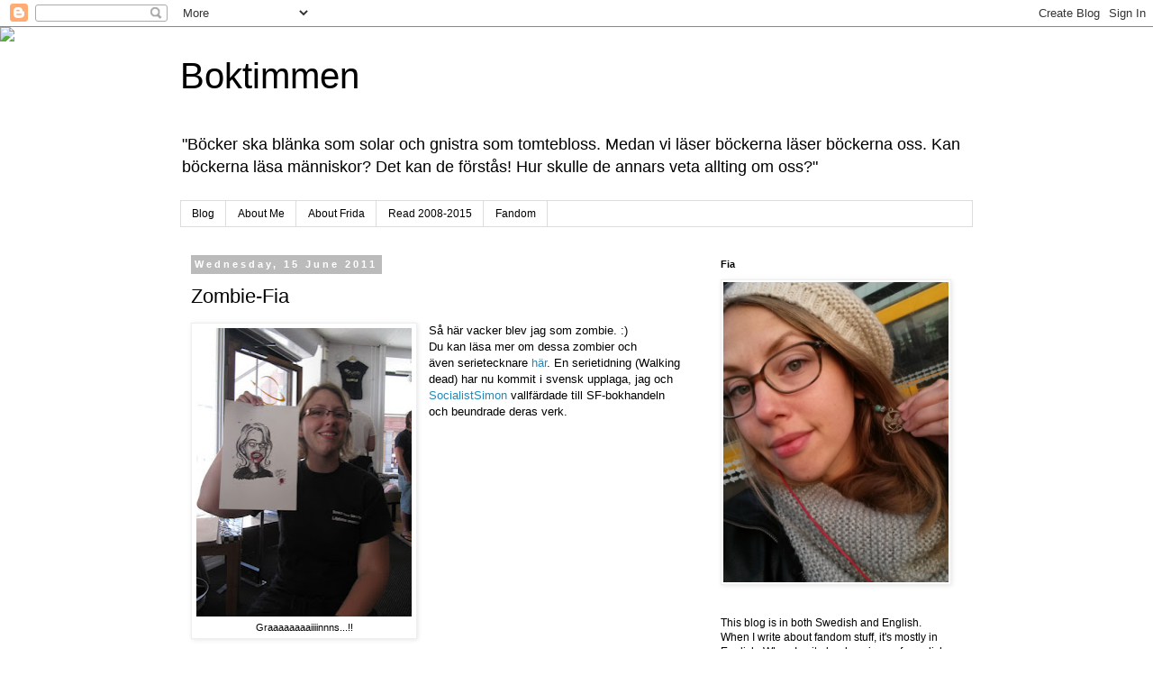

--- FILE ---
content_type: text/html; charset=UTF-8
request_url: http://boktimmen.blogspot.com/2011/06/zombie-fia.html
body_size: 19462
content:
<!DOCTYPE html>
<html class='v2' dir='ltr' lang='en-GB'>
<head>
<link href='https://www.blogger.com/static/v1/widgets/335934321-css_bundle_v2.css' rel='stylesheet' type='text/css'/>
<meta content='width=1100' name='viewport'/>
<meta content='text/html; charset=UTF-8' http-equiv='Content-Type'/>
<meta content='blogger' name='generator'/>
<link href='http://boktimmen.blogspot.com/favicon.ico' rel='icon' type='image/x-icon'/>
<link href='http://boktimmen.blogspot.com/2011/06/zombie-fia.html' rel='canonical'/>
<link rel="alternate" type="application/atom+xml" title="Boktimmen - Atom" href="http://boktimmen.blogspot.com/feeds/posts/default" />
<link rel="alternate" type="application/rss+xml" title="Boktimmen - RSS" href="http://boktimmen.blogspot.com/feeds/posts/default?alt=rss" />
<link rel="service.post" type="application/atom+xml" title="Boktimmen - Atom" href="https://www.blogger.com/feeds/5534684057165050764/posts/default" />

<link rel="alternate" type="application/atom+xml" title="Boktimmen - Atom" href="http://boktimmen.blogspot.com/feeds/3782709838479776145/comments/default" />
<!--Can't find substitution for tag [blog.ieCssRetrofitLinks]-->
<link href='https://blogger.googleusercontent.com/img/b/R29vZ2xl/AVvXsEh07A7TDB59JSb-Ih1CsOMeumn7CX2yEcF0ZYI2S9Nk6TYlt2Dy5aVqONrrOvtAAz0SmW5_RqcgcphdzI4AY5D_MCjolJg29TS2Bz4k-chJb9KpGMXUN2JApeKnSb8WWJfDo0x-axjrAD4/s320/zombiesofia.jpg' rel='image_src'/>
<meta content='http://boktimmen.blogspot.com/2011/06/zombie-fia.html' property='og:url'/>
<meta content='Zombie-Fia' property='og:title'/>
<meta content='  Graaaaaaaaiiiinnns...!!  Så här vacker blev jag som zombie. :)  Du kan läsa mer om dessa zombier och även serietecknare här . En serietidn...' property='og:description'/>
<meta content='https://blogger.googleusercontent.com/img/b/R29vZ2xl/AVvXsEh07A7TDB59JSb-Ih1CsOMeumn7CX2yEcF0ZYI2S9Nk6TYlt2Dy5aVqONrrOvtAAz0SmW5_RqcgcphdzI4AY5D_MCjolJg29TS2Bz4k-chJb9KpGMXUN2JApeKnSb8WWJfDo0x-axjrAD4/w1200-h630-p-k-no-nu/zombiesofia.jpg' property='og:image'/>
<title>Boktimmen: Zombie-Fia</title>
<style id='page-skin-1' type='text/css'><!--
/*
-----------------------------------------------
Blogger Template Style
Name:     Simple
Designer: Blogger
URL:      www.blogger.com
----------------------------------------------- */
/* Content
----------------------------------------------- */
body {
font: normal normal 12px 'Trebuchet MS', Trebuchet, Verdana, sans-serif;
color: #000000;
background: #ffffff none repeat scroll top left;
padding: 0 0 0 0;
}
html body .region-inner {
min-width: 0;
max-width: 100%;
width: auto;
}
h2 {
font-size: 22px;
}
a:link {
text-decoration:none;
color: #2288bb;
}
a:visited {
text-decoration:none;
color: #888888;
}
a:hover {
text-decoration:underline;
color: #33aaff;
}
.body-fauxcolumn-outer .fauxcolumn-inner {
background: transparent none repeat scroll top left;
_background-image: none;
}
.body-fauxcolumn-outer .cap-top {
position: absolute;
z-index: 1;
height: 400px;
width: 100%;
}
.body-fauxcolumn-outer .cap-top .cap-left {
width: 100%;
background: transparent none repeat-x scroll top left;
_background-image: none;
}
.content-outer {
-moz-box-shadow: 0 0 0 rgba(0, 0, 0, .15);
-webkit-box-shadow: 0 0 0 rgba(0, 0, 0, .15);
-goog-ms-box-shadow: 0 0 0 #333333;
box-shadow: 0 0 0 rgba(0, 0, 0, .15);
margin-bottom: 1px;
}
.content-inner {
padding: 10px 40px;
}
.content-inner {
background-color: #ffffff;
}
/* Header
----------------------------------------------- */
.header-outer {
background: transparent none repeat-x scroll 0 -400px;
_background-image: none;
}
.Header h1 {
font: normal normal 40px 'Trebuchet MS',Trebuchet,Verdana,sans-serif;
color: #000000;
text-shadow: 0 0 0 rgba(0, 0, 0, .2);
}
.Header h1 a {
color: #000000;
}
.Header .description {
font-size: 18px;
color: #000000;
}
.header-inner .Header .titlewrapper {
padding: 22px 0;
}
.header-inner .Header .descriptionwrapper {
padding: 0 0;
}
/* Tabs
----------------------------------------------- */
.tabs-inner .section:first-child {
border-top: 0 solid #dddddd;
}
.tabs-inner .section:first-child ul {
margin-top: -1px;
border-top: 1px solid #dddddd;
border-left: 1px solid #dddddd;
border-right: 1px solid #dddddd;
}
.tabs-inner .widget ul {
background: transparent none repeat-x scroll 0 -800px;
_background-image: none;
border-bottom: 1px solid #dddddd;
margin-top: 0;
margin-left: -30px;
margin-right: -30px;
}
.tabs-inner .widget li a {
display: inline-block;
padding: .6em 1em;
font: normal normal 12px 'Trebuchet MS', Trebuchet, Verdana, sans-serif;
color: #000000;
border-left: 1px solid #ffffff;
border-right: 1px solid #dddddd;
}
.tabs-inner .widget li:first-child a {
border-left: none;
}
.tabs-inner .widget li.selected a, .tabs-inner .widget li a:hover {
color: #000000;
background-color: #eeeeee;
text-decoration: none;
}
/* Columns
----------------------------------------------- */
.main-outer {
border-top: 0 solid transparent;
}
.fauxcolumn-left-outer .fauxcolumn-inner {
border-right: 1px solid transparent;
}
.fauxcolumn-right-outer .fauxcolumn-inner {
border-left: 1px solid transparent;
}
/* Headings
----------------------------------------------- */
div.widget > h2,
div.widget h2.title {
margin: 0 0 1em 0;
font: normal bold 11px 'Trebuchet MS',Trebuchet,Verdana,sans-serif;
color: #000000;
}
/* Widgets
----------------------------------------------- */
.widget .zippy {
color: #999999;
text-shadow: 2px 2px 1px rgba(0, 0, 0, .1);
}
.widget .popular-posts ul {
list-style: none;
}
/* Posts
----------------------------------------------- */
h2.date-header {
font: normal bold 11px Arial, Tahoma, Helvetica, FreeSans, sans-serif;
}
.date-header span {
background-color: #bbbbbb;
color: #ffffff;
padding: 0.4em;
letter-spacing: 3px;
margin: inherit;
}
.main-inner {
padding-top: 35px;
padding-bottom: 65px;
}
.main-inner .column-center-inner {
padding: 0 0;
}
.main-inner .column-center-inner .section {
margin: 0 1em;
}
.post {
margin: 0 0 45px 0;
}
h3.post-title, .comments h4 {
font: normal normal 22px 'Trebuchet MS',Trebuchet,Verdana,sans-serif;
margin: .75em 0 0;
}
.post-body {
font-size: 110%;
line-height: 1.4;
position: relative;
}
.post-body img, .post-body .tr-caption-container, .Profile img, .Image img,
.BlogList .item-thumbnail img {
padding: 2px;
background: #ffffff;
border: 1px solid #eeeeee;
-moz-box-shadow: 1px 1px 5px rgba(0, 0, 0, .1);
-webkit-box-shadow: 1px 1px 5px rgba(0, 0, 0, .1);
box-shadow: 1px 1px 5px rgba(0, 0, 0, .1);
}
.post-body img, .post-body .tr-caption-container {
padding: 5px;
}
.post-body .tr-caption-container {
color: #000000;
}
.post-body .tr-caption-container img {
padding: 0;
background: transparent;
border: none;
-moz-box-shadow: 0 0 0 rgba(0, 0, 0, .1);
-webkit-box-shadow: 0 0 0 rgba(0, 0, 0, .1);
box-shadow: 0 0 0 rgba(0, 0, 0, .1);
}
.post-header {
margin: 0 0 1.5em;
line-height: 1.6;
font-size: 90%;
}
.post-footer {
margin: 20px -2px 0;
padding: 5px 10px;
color: #666666;
background-color: #eeeeee;
border-bottom: 1px solid #eeeeee;
line-height: 1.6;
font-size: 90%;
}
#comments .comment-author {
padding-top: 1.5em;
border-top: 1px solid transparent;
background-position: 0 1.5em;
}
#comments .comment-author:first-child {
padding-top: 0;
border-top: none;
}
.avatar-image-container {
margin: .2em 0 0;
}
#comments .avatar-image-container img {
border: 1px solid #eeeeee;
}
/* Comments
----------------------------------------------- */
.comments .comments-content .icon.blog-author {
background-repeat: no-repeat;
background-image: url([data-uri]);
}
.comments .comments-content .loadmore a {
border-top: 1px solid #999999;
border-bottom: 1px solid #999999;
}
.comments .comment-thread.inline-thread {
background-color: #eeeeee;
}
.comments .continue {
border-top: 2px solid #999999;
}
/* Accents
---------------------------------------------- */
.section-columns td.columns-cell {
border-left: 1px solid transparent;
}
.blog-pager {
background: transparent url(//www.blogblog.com/1kt/simple/paging_dot.png) repeat-x scroll top center;
}
.blog-pager-older-link, .home-link,
.blog-pager-newer-link {
background-color: #ffffff;
padding: 5px;
}
.footer-outer {
border-top: 1px dashed #bbbbbb;
}
/* Mobile
----------------------------------------------- */
body.mobile  {
background-size: auto;
}
.mobile .body-fauxcolumn-outer {
background: transparent none repeat scroll top left;
}
.mobile .body-fauxcolumn-outer .cap-top {
background-size: 100% auto;
}
.mobile .content-outer {
-webkit-box-shadow: 0 0 3px rgba(0, 0, 0, .15);
box-shadow: 0 0 3px rgba(0, 0, 0, .15);
}
.mobile .tabs-inner .widget ul {
margin-left: 0;
margin-right: 0;
}
.mobile .post {
margin: 0;
}
.mobile .main-inner .column-center-inner .section {
margin: 0;
}
.mobile .date-header span {
padding: 0.1em 10px;
margin: 0 -10px;
}
.mobile h3.post-title {
margin: 0;
}
.mobile .blog-pager {
background: transparent none no-repeat scroll top center;
}
.mobile .footer-outer {
border-top: none;
}
.mobile .main-inner, .mobile .footer-inner {
background-color: #ffffff;
}
.mobile-index-contents {
color: #000000;
}
.mobile-link-button {
background-color: #2288bb;
}
.mobile-link-button a:link, .mobile-link-button a:visited {
color: #ffffff;
}
.mobile .tabs-inner .section:first-child {
border-top: none;
}
.mobile .tabs-inner .PageList .widget-content {
background-color: #eeeeee;
color: #000000;
border-top: 1px solid #dddddd;
border-bottom: 1px solid #dddddd;
}
.mobile .tabs-inner .PageList .widget-content .pagelist-arrow {
border-left: 1px solid #dddddd;
}

--></style>
<style id='template-skin-1' type='text/css'><!--
body {
min-width: 960px;
}
.content-outer, .content-fauxcolumn-outer, .region-inner {
min-width: 960px;
max-width: 960px;
_width: 960px;
}
.main-inner .columns {
padding-left: 0;
padding-right: 310px;
}
.main-inner .fauxcolumn-center-outer {
left: 0;
right: 310px;
/* IE6 does not respect left and right together */
_width: expression(this.parentNode.offsetWidth -
parseInt("0") -
parseInt("310px") + 'px');
}
.main-inner .fauxcolumn-left-outer {
width: 0;
}
.main-inner .fauxcolumn-right-outer {
width: 310px;
}
.main-inner .column-left-outer {
width: 0;
right: 100%;
margin-left: -0;
}
.main-inner .column-right-outer {
width: 310px;
margin-right: -310px;
}
#layout {
min-width: 0;
}
#layout .content-outer {
min-width: 0;
width: 800px;
}
#layout .region-inner {
min-width: 0;
width: auto;
}
body#layout div.add_widget {
padding: 8px;
}
body#layout div.add_widget a {
margin-left: 32px;
}
--></style>
<link href='https://www.blogger.com/dyn-css/authorization.css?targetBlogID=5534684057165050764&amp;zx=df22d104-3bcd-44e1-a122-7b3f9cfcabdc' media='none' onload='if(media!=&#39;all&#39;)media=&#39;all&#39;' rel='stylesheet'/><noscript><link href='https://www.blogger.com/dyn-css/authorization.css?targetBlogID=5534684057165050764&amp;zx=df22d104-3bcd-44e1-a122-7b3f9cfcabdc' rel='stylesheet'/></noscript>
<meta name='google-adsense-platform-account' content='ca-host-pub-1556223355139109'/>
<meta name='google-adsense-platform-domain' content='blogspot.com'/>

</head>
<body class='loading variant-simplysimple'>
<div class='navbar section' id='navbar' name='Navbar'><div class='widget Navbar' data-version='1' id='Navbar1'><script type="text/javascript">
    function setAttributeOnload(object, attribute, val) {
      if(window.addEventListener) {
        window.addEventListener('load',
          function(){ object[attribute] = val; }, false);
      } else {
        window.attachEvent('onload', function(){ object[attribute] = val; });
      }
    }
  </script>
<div id="navbar-iframe-container"></div>
<script type="text/javascript" src="https://apis.google.com/js/platform.js"></script>
<script type="text/javascript">
      gapi.load("gapi.iframes:gapi.iframes.style.bubble", function() {
        if (gapi.iframes && gapi.iframes.getContext) {
          gapi.iframes.getContext().openChild({
              url: 'https://www.blogger.com/navbar/5534684057165050764?po\x3d3782709838479776145\x26origin\x3dhttp://boktimmen.blogspot.com',
              where: document.getElementById("navbar-iframe-container"),
              id: "navbar-iframe"
          });
        }
      });
    </script><script type="text/javascript">
(function() {
var script = document.createElement('script');
script.type = 'text/javascript';
script.src = '//pagead2.googlesyndication.com/pagead/js/google_top_exp.js';
var head = document.getElementsByTagName('head')[0];
if (head) {
head.appendChild(script);
}})();
</script>
</div></div>
<div class='body-fauxcolumns'>
<div class='fauxcolumn-outer body-fauxcolumn-outer'>
<div class='cap-top'>
<div class='cap-left'></div>
<div class='cap-right'></div>
</div>
<div class='fauxborder-left'>
<div class='fauxborder-right'></div>
<div class='fauxcolumn-inner'>
</div>
</div>
<div class='cap-bottom'>
<div class='cap-left'></div>
<div class='cap-right'></div>
</div>
</div>
</div>
<div class='content'>
<div class='content-fauxcolumns'>
<div class='fauxcolumn-outer content-fauxcolumn-outer'>
<div class='cap-top'>
<div class='cap-left'></div>
<div class='cap-right'></div>
</div>
<div class='fauxborder-left'>
<div class='fauxborder-right'></div>
<div class='fauxcolumn-inner'>
</div>
</div>
<div class='cap-bottom'>
<div class='cap-left'></div>
<div class='cap-right'></div>
</div>
</div>
</div>
<div class='content-outer'>
<div class='content-cap-top cap-top'>
<div class='cap-left'></div>
<div class='cap-right'></div>
</div>
<div class='fauxborder-left content-fauxborder-left'>
<div class='fauxborder-right content-fauxborder-right'></div>
<div class='content-inner'>
<header>
<div class='header-outer'>
<div class='header-cap-top cap-top'>
<div class='cap-left'></div>
<div class='cap-right'></div>
</div>
<div class='fauxborder-left header-fauxborder-left'>
<div class='fauxborder-right header-fauxborder-right'></div>
<div class='region-inner header-inner'>
<div class='header section' id='header' name='Header'><div class='widget Header' data-version='1' id='Header1'>
<div id='header-inner'>
<div class='titlewrapper'>
<h1 class='title'>
<a href='http://boktimmen.blogspot.com/'>
Boktimmen
</a>
</h1>
</div>
<div class='descriptionwrapper'>
<p class='description'><span>"Böcker ska blänka som solar
och gnistra som tomtebloss.
Medan vi läser böckerna
läser böckerna oss.

Kan böckerna läsa människor?
Det kan de förstås!
Hur skulle de annars veta
allting om oss?"</span></p>
</div>
</div>
</div></div>
</div>
</div>
<div class='header-cap-bottom cap-bottom'>
<div class='cap-left'></div>
<div class='cap-right'></div>
</div>
</div>
</header>
<div class='tabs-outer'>
<div class='tabs-cap-top cap-top'>
<div class='cap-left'></div>
<div class='cap-right'></div>
</div>
<div class='fauxborder-left tabs-fauxborder-left'>
<div class='fauxborder-right tabs-fauxborder-right'></div>
<div class='region-inner tabs-inner'>
<div class='tabs section' id='crosscol' name='Cross-column'><div class='widget PageList' data-version='1' id='PageList2'>
<div class='widget-content'>
<ul>
<li>
<a href='http://boktimmen.blogspot.com/'>Blog</a>
</li>
<li>
<a href='http://boktimmen.blogspot.com/p/about-me.html'>About Me</a>
</li>
<li>
<a href='http://boktimmen.blogspot.com/p/about-farraw.html'>About Frida</a>
</li>
<li>
<a href='http://boktimmen.blogspot.com/p/last-2013.html'>Read 2008-2015</a>
</li>
<li>
<a href='http://boktimmen.blogspot.com/p/fandom.html'>Fandom</a>
</li>
</ul>
<div class='clear'></div>
</div>
</div></div>
<div class='tabs no-items section' id='crosscol-overflow' name='Cross-Column 2'></div>
</div>
</div>
<div class='tabs-cap-bottom cap-bottom'>
<div class='cap-left'></div>
<div class='cap-right'></div>
</div>
</div>
<div class='main-outer'>
<div class='main-cap-top cap-top'>
<div class='cap-left'></div>
<div class='cap-right'></div>
</div>
<div class='fauxborder-left main-fauxborder-left'>
<div class='fauxborder-right main-fauxborder-right'></div>
<div class='region-inner main-inner'>
<div class='columns fauxcolumns'>
<div class='fauxcolumn-outer fauxcolumn-center-outer'>
<div class='cap-top'>
<div class='cap-left'></div>
<div class='cap-right'></div>
</div>
<div class='fauxborder-left'>
<div class='fauxborder-right'></div>
<div class='fauxcolumn-inner'>
</div>
</div>
<div class='cap-bottom'>
<div class='cap-left'></div>
<div class='cap-right'></div>
</div>
</div>
<div class='fauxcolumn-outer fauxcolumn-left-outer'>
<div class='cap-top'>
<div class='cap-left'></div>
<div class='cap-right'></div>
</div>
<div class='fauxborder-left'>
<div class='fauxborder-right'></div>
<div class='fauxcolumn-inner'>
</div>
</div>
<div class='cap-bottom'>
<div class='cap-left'></div>
<div class='cap-right'></div>
</div>
</div>
<div class='fauxcolumn-outer fauxcolumn-right-outer'>
<div class='cap-top'>
<div class='cap-left'></div>
<div class='cap-right'></div>
</div>
<div class='fauxborder-left'>
<div class='fauxborder-right'></div>
<div class='fauxcolumn-inner'>
</div>
</div>
<div class='cap-bottom'>
<div class='cap-left'></div>
<div class='cap-right'></div>
</div>
</div>
<!-- corrects IE6 width calculation -->
<div class='columns-inner'>
<div class='column-center-outer'>
<div class='column-center-inner'>
<div class='main section' id='main' name='Main'><div class='widget Blog' data-version='1' id='Blog1'>
<div class='blog-posts hfeed'>

          <div class="date-outer">
        
<h2 class='date-header'><span>Wednesday, 15 June 2011</span></h2>

          <div class="date-posts">
        
<div class='post-outer'>
<div class='post hentry uncustomized-post-template' itemprop='blogPost' itemscope='itemscope' itemtype='http://schema.org/BlogPosting'>
<meta content='https://blogger.googleusercontent.com/img/b/R29vZ2xl/AVvXsEh07A7TDB59JSb-Ih1CsOMeumn7CX2yEcF0ZYI2S9Nk6TYlt2Dy5aVqONrrOvtAAz0SmW5_RqcgcphdzI4AY5D_MCjolJg29TS2Bz4k-chJb9KpGMXUN2JApeKnSb8WWJfDo0x-axjrAD4/s320/zombiesofia.jpg' itemprop='image_url'/>
<meta content='5534684057165050764' itemprop='blogId'/>
<meta content='3782709838479776145' itemprop='postId'/>
<a name='3782709838479776145'></a>
<h3 class='post-title entry-title' itemprop='name'>
Zombie-Fia
</h3>
<div class='post-header'>
<div class='post-header-line-1'></div>
</div>
<div class='post-body entry-content' id='post-body-3782709838479776145' itemprop='description articleBody'>
<div dir="ltr" style="text-align: left;" trbidi="on"><table cellpadding="0" cellspacing="0" class="tr-caption-container" style="float: left; margin-right: 1em; text-align: left;"><tbody>
<tr><td style="text-align: center;"><a href="https://blogger.googleusercontent.com/img/b/R29vZ2xl/AVvXsEh07A7TDB59JSb-Ih1CsOMeumn7CX2yEcF0ZYI2S9Nk6TYlt2Dy5aVqONrrOvtAAz0SmW5_RqcgcphdzI4AY5D_MCjolJg29TS2Bz4k-chJb9KpGMXUN2JApeKnSb8WWJfDo0x-axjrAD4/s1600/zombiesofia.jpg" imageanchor="1" style="clear: left; cssfloat: left; margin-bottom: 1em; margin-left: auto; margin-right: auto;"><img border="0" height="320px" src="https://blogger.googleusercontent.com/img/b/R29vZ2xl/AVvXsEh07A7TDB59JSb-Ih1CsOMeumn7CX2yEcF0ZYI2S9Nk6TYlt2Dy5aVqONrrOvtAAz0SmW5_RqcgcphdzI4AY5D_MCjolJg29TS2Bz4k-chJb9KpGMXUN2JApeKnSb8WWJfDo0x-axjrAD4/s320/zombiesofia.jpg" t8="true" width="239px" /></a></td></tr>
<tr><td class="tr-caption" style="text-align: center;">Graaaaaaaaiiiinnns...!!</td></tr>
</tbody></table>Så här vacker blev jag som zombie. :)<br />
Du kan läsa mer om dessa zombier och även&nbsp;serietecknare <a href="http://www.sfbokhandelnmalmo.blogspot.com/">här</a>.&nbsp;En serietidning (Walking dead) har nu kommit i svensk upplaga, jag och <a href="http://www.socialistsimon.blogg.se/">SocialistSimon</a> vallfärdade till SF-bokhandeln och beundrade deras verk.<br />
</div>
<div style='clear: both;'></div>
</div>
<div class='post-footer'>
<div class='post-footer-line post-footer-line-1'>
<span class='post-author vcard'>
Posted by
<span class='fn' itemprop='author' itemscope='itemscope' itemtype='http://schema.org/Person'>
<span itemprop='name'>Fia</span>
</span>
</span>
<span class='post-timestamp'>
at
<meta content='http://boktimmen.blogspot.com/2011/06/zombie-fia.html' itemprop='url'/>
<a class='timestamp-link' href='http://boktimmen.blogspot.com/2011/06/zombie-fia.html' rel='bookmark' title='permanent link'><abbr class='published' itemprop='datePublished' title='2011-06-15T06:57:00+02:00'>06:57</abbr></a>
</span>
<span class='post-comment-link'>
</span>
<span class='post-icons'>
<span class='item-control blog-admin pid-687148871'>
<a href='https://www.blogger.com/post-edit.g?blogID=5534684057165050764&postID=3782709838479776145&from=pencil' title='Edit Post'>
<img alt='' class='icon-action' height='18' src='https://resources.blogblog.com/img/icon18_edit_allbkg.gif' width='18'/>
</a>
</span>
</span>
<div class='post-share-buttons goog-inline-block'>
</div>
</div>
<div class='post-footer-line post-footer-line-2'>
<span class='post-labels'>
</span>
</div>
<div class='post-footer-line post-footer-line-3'>
<span class='post-location'>
</span>
</div>
</div>
</div>
<div class='comments' id='comments'>
<a name='comments'></a>
<h4>1 comment:</h4>
<div id='Blog1_comments-block-wrapper'>
<dl class='avatar-comment-indent' id='comments-block'>
<dt class='comment-author ' id='c7131229265565549384'>
<a name='c7131229265565549384'></a>
<div class="avatar-image-container avatar-stock"><span dir="ltr"><img src="//resources.blogblog.com/img/blank.gif" width="35" height="35" alt="" title="Anonymous">

</span></div>
Anonymous
said...
</dt>
<dd class='comment-body' id='Blog1_cmt-7131229265565549384'>
<p>
Zombieporträtt alltså... Oemotståndligt! :)
</p>
</dd>
<dd class='comment-footer'>
<span class='comment-timestamp'>
<a href='http://boktimmen.blogspot.com/2011/06/zombie-fia.html?showComment=1308253459076#c7131229265565549384' title='comment permalink'>
16 June 2011 at 21:44
</a>
<span class='item-control blog-admin pid-1826799713'>
<a class='comment-delete' href='https://www.blogger.com/comment/delete/5534684057165050764/7131229265565549384' title='Delete Comment'>
<img src='https://resources.blogblog.com/img/icon_delete13.gif'/>
</a>
</span>
</span>
</dd>
</dl>
</div>
<p class='comment-footer'>
<a href='https://www.blogger.com/comment/fullpage/post/5534684057165050764/3782709838479776145' onclick=''>Post a Comment</a>
</p>
</div>
</div>

        </div></div>
      
</div>
<div class='blog-pager' id='blog-pager'>
<span id='blog-pager-newer-link'>
<a class='blog-pager-newer-link' href='http://boktimmen.blogspot.com/2011/06/i-love-it-when-plan-comes-together.html' id='Blog1_blog-pager-newer-link' title='Newer Post'>Newer Post</a>
</span>
<span id='blog-pager-older-link'>
<a class='blog-pager-older-link' href='http://boktimmen.blogspot.com/2011/06/resfeber.html' id='Blog1_blog-pager-older-link' title='Older Post'>Older Post</a>
</span>
<a class='home-link' href='http://boktimmen.blogspot.com/'>Home</a>
</div>
<div class='clear'></div>
<div class='post-feeds'>
<div class='feed-links'>
Subscribe to:
<a class='feed-link' href='http://boktimmen.blogspot.com/feeds/3782709838479776145/comments/default' target='_blank' type='application/atom+xml'>Post Comments (Atom)</a>
</div>
</div>
</div></div>
</div>
</div>
<div class='column-left-outer'>
<div class='column-left-inner'>
<aside>
</aside>
</div>
</div>
<div class='column-right-outer'>
<div class='column-right-inner'>
<aside>
<div class='sidebar section' id='sidebar-right-1'><div class='widget Image' data-version='1' id='Image1'>
<h2>Fia</h2>
<div class='widget-content'>
<img alt='Fia' height='333' id='Image1_img' src='https://blogger.googleusercontent.com/img/b/R29vZ2xl/AVvXsEgipuvjdkikJnnB3tbf6Cc58k5Y6Zib7OqdoxI2fAO-qoHklgZ6AiyBxXGoV4Ll5eLWZ-h6fzpw131U3sy3uINJC8b75rVSDjPzwuUXBKFXFK048YU_FxAl1s14eeDzQS8qiTvgAakWsMw/s1600-r/2015-11-19+08.36.12.jpg' width='250'/>
<br/>
</div>
<div class='clear'></div>
</div><div class='widget Text' data-version='1' id='Text1'>
<div class='widget-content'>
This blog is in both Swedish and English. When I write about fandom stuff, it's mostly in English. When I write book reviews of swedish books, it's mostly in swedish. If you want to have something translated to you, just ask me! :) <br /><br />Sometimes when inspiration calls, my friend Frida blogs here too.  <br /><br />Also, I mostly read science fiction, fantasy and classics. I usually don't want any books for free to review. Feel free to ask though!<div><br /></div><div>Boktimmen[at]hotmail[dot]com.</div>
</div>
<div class='clear'></div>
</div><div class='widget TextList' data-version='1' id='TextList1'>
<h2>Latest reads</h2>
<div class='widget-content'>
<ul>
<li>Ann-Christin Gramming - Köp inte den här boken!</li>
<li>Martha Wells - All Systems Red</li>
<li>Maggie Stiefvater - The Raven King</li>
<li>Maggie Stiefvater - Blue Lily, Lily Blue</li>
<li>Maggie Stiefvater - The Dream Thieves</li>
</ul>
<div class='clear'></div>
</div>
</div><div class='widget Profile' data-version='1' id='Profile1'>
<h2>Contributors</h2>
<div class='widget-content'>
<ul>
<li><a class='profile-name-link g-profile' href='https://www.blogger.com/profile/14341686205195661282' style='background-image: url(//www.blogger.com/img/logo-16.png);'>Farraw</a></li>
<li><a class='profile-name-link g-profile' href='https://www.blogger.com/profile/17756592952589123601' style='background-image: url(//www.blogger.com/img/logo-16.png);'>Fia</a></li>
</ul>
<div class='clear'></div>
</div>
</div><div class='widget Image' data-version='1' id='Image2'>
<h2>Aska</h2>
<div class='widget-content'>
<img alt='Aska' height='150' id='Image2_img' src='https://blogger.googleusercontent.com/img/b/R29vZ2xl/AVvXsEhdggk2rwmZwXIRLh3Vi7tplcxbxhJaprLDMSpAXyWiAcpQ1_nCYTBV5oulkWsx95qjdTnCU4xBe9fld-DNswaMDry0zLgU-G6oUNjuc6z4SX02o0tUZxuTS90JAmIoFbLziKNvB4dVf-A/s150/aska2stå.JPG' width='144'/>
<br/>
</div>
<div class='clear'></div>
</div><div class='widget Image' data-version='1' id='Image3'>
<h2>Sota</h2>
<div class='widget-content'>
<img alt='Sota' height='113' id='Image3_img' src='https://blogger.googleusercontent.com/img/b/R29vZ2xl/AVvXsEiC1qxf1lagxV11_LBhg23Qr_FgkpEUXXSorAOVWokdnGdjKSSU_JtOndakrqpotGOTj9TKmdeHO5HkG-NCbBTjr-K7Rqze3gyW3lE-OytzD6aad72-2w75fRsrQc-gj_1VYSxLCSo50G0/s150/grönögdamonstret.jpg' width='150'/>
<br/>
</div>
<div class='clear'></div>
</div><div class='widget BlogArchive' data-version='1' id='BlogArchive1'>
<h2>Blog Archive</h2>
<div class='widget-content'>
<div id='ArchiveList'>
<div id='BlogArchive1_ArchiveList'>
<ul class='hierarchy'>
<li class='archivedate collapsed'>
<a class='toggle' href='javascript:void(0)'>
<span class='zippy'>

        &#9658;&#160;
      
</span>
</a>
<a class='post-count-link' href='http://boktimmen.blogspot.com/2018/'>
2018
</a>
<span class='post-count' dir='ltr'>(4)</span>
<ul class='hierarchy'>
<li class='archivedate collapsed'>
<a class='toggle' href='javascript:void(0)'>
<span class='zippy'>

        &#9658;&#160;
      
</span>
</a>
<a class='post-count-link' href='http://boktimmen.blogspot.com/2018/06/'>
June
</a>
<span class='post-count' dir='ltr'>(1)</span>
</li>
</ul>
<ul class='hierarchy'>
<li class='archivedate collapsed'>
<a class='toggle' href='javascript:void(0)'>
<span class='zippy'>

        &#9658;&#160;
      
</span>
</a>
<a class='post-count-link' href='http://boktimmen.blogspot.com/2018/02/'>
February
</a>
<span class='post-count' dir='ltr'>(1)</span>
</li>
</ul>
<ul class='hierarchy'>
<li class='archivedate collapsed'>
<a class='toggle' href='javascript:void(0)'>
<span class='zippy'>

        &#9658;&#160;
      
</span>
</a>
<a class='post-count-link' href='http://boktimmen.blogspot.com/2018/01/'>
January
</a>
<span class='post-count' dir='ltr'>(2)</span>
</li>
</ul>
</li>
</ul>
<ul class='hierarchy'>
<li class='archivedate collapsed'>
<a class='toggle' href='javascript:void(0)'>
<span class='zippy'>

        &#9658;&#160;
      
</span>
</a>
<a class='post-count-link' href='http://boktimmen.blogspot.com/2017/'>
2017
</a>
<span class='post-count' dir='ltr'>(5)</span>
<ul class='hierarchy'>
<li class='archivedate collapsed'>
<a class='toggle' href='javascript:void(0)'>
<span class='zippy'>

        &#9658;&#160;
      
</span>
</a>
<a class='post-count-link' href='http://boktimmen.blogspot.com/2017/12/'>
December
</a>
<span class='post-count' dir='ltr'>(1)</span>
</li>
</ul>
<ul class='hierarchy'>
<li class='archivedate collapsed'>
<a class='toggle' href='javascript:void(0)'>
<span class='zippy'>

        &#9658;&#160;
      
</span>
</a>
<a class='post-count-link' href='http://boktimmen.blogspot.com/2017/08/'>
August
</a>
<span class='post-count' dir='ltr'>(2)</span>
</li>
</ul>
<ul class='hierarchy'>
<li class='archivedate collapsed'>
<a class='toggle' href='javascript:void(0)'>
<span class='zippy'>

        &#9658;&#160;
      
</span>
</a>
<a class='post-count-link' href='http://boktimmen.blogspot.com/2017/01/'>
January
</a>
<span class='post-count' dir='ltr'>(2)</span>
</li>
</ul>
</li>
</ul>
<ul class='hierarchy'>
<li class='archivedate collapsed'>
<a class='toggle' href='javascript:void(0)'>
<span class='zippy'>

        &#9658;&#160;
      
</span>
</a>
<a class='post-count-link' href='http://boktimmen.blogspot.com/2016/'>
2016
</a>
<span class='post-count' dir='ltr'>(12)</span>
<ul class='hierarchy'>
<li class='archivedate collapsed'>
<a class='toggle' href='javascript:void(0)'>
<span class='zippy'>

        &#9658;&#160;
      
</span>
</a>
<a class='post-count-link' href='http://boktimmen.blogspot.com/2016/06/'>
June
</a>
<span class='post-count' dir='ltr'>(3)</span>
</li>
</ul>
<ul class='hierarchy'>
<li class='archivedate collapsed'>
<a class='toggle' href='javascript:void(0)'>
<span class='zippy'>

        &#9658;&#160;
      
</span>
</a>
<a class='post-count-link' href='http://boktimmen.blogspot.com/2016/05/'>
May
</a>
<span class='post-count' dir='ltr'>(2)</span>
</li>
</ul>
<ul class='hierarchy'>
<li class='archivedate collapsed'>
<a class='toggle' href='javascript:void(0)'>
<span class='zippy'>

        &#9658;&#160;
      
</span>
</a>
<a class='post-count-link' href='http://boktimmen.blogspot.com/2016/04/'>
April
</a>
<span class='post-count' dir='ltr'>(2)</span>
</li>
</ul>
<ul class='hierarchy'>
<li class='archivedate collapsed'>
<a class='toggle' href='javascript:void(0)'>
<span class='zippy'>

        &#9658;&#160;
      
</span>
</a>
<a class='post-count-link' href='http://boktimmen.blogspot.com/2016/03/'>
March
</a>
<span class='post-count' dir='ltr'>(2)</span>
</li>
</ul>
<ul class='hierarchy'>
<li class='archivedate collapsed'>
<a class='toggle' href='javascript:void(0)'>
<span class='zippy'>

        &#9658;&#160;
      
</span>
</a>
<a class='post-count-link' href='http://boktimmen.blogspot.com/2016/02/'>
February
</a>
<span class='post-count' dir='ltr'>(1)</span>
</li>
</ul>
<ul class='hierarchy'>
<li class='archivedate collapsed'>
<a class='toggle' href='javascript:void(0)'>
<span class='zippy'>

        &#9658;&#160;
      
</span>
</a>
<a class='post-count-link' href='http://boktimmen.blogspot.com/2016/01/'>
January
</a>
<span class='post-count' dir='ltr'>(2)</span>
</li>
</ul>
</li>
</ul>
<ul class='hierarchy'>
<li class='archivedate collapsed'>
<a class='toggle' href='javascript:void(0)'>
<span class='zippy'>

        &#9658;&#160;
      
</span>
</a>
<a class='post-count-link' href='http://boktimmen.blogspot.com/2015/'>
2015
</a>
<span class='post-count' dir='ltr'>(20)</span>
<ul class='hierarchy'>
<li class='archivedate collapsed'>
<a class='toggle' href='javascript:void(0)'>
<span class='zippy'>

        &#9658;&#160;
      
</span>
</a>
<a class='post-count-link' href='http://boktimmen.blogspot.com/2015/11/'>
November
</a>
<span class='post-count' dir='ltr'>(1)</span>
</li>
</ul>
<ul class='hierarchy'>
<li class='archivedate collapsed'>
<a class='toggle' href='javascript:void(0)'>
<span class='zippy'>

        &#9658;&#160;
      
</span>
</a>
<a class='post-count-link' href='http://boktimmen.blogspot.com/2015/10/'>
October
</a>
<span class='post-count' dir='ltr'>(2)</span>
</li>
</ul>
<ul class='hierarchy'>
<li class='archivedate collapsed'>
<a class='toggle' href='javascript:void(0)'>
<span class='zippy'>

        &#9658;&#160;
      
</span>
</a>
<a class='post-count-link' href='http://boktimmen.blogspot.com/2015/09/'>
September
</a>
<span class='post-count' dir='ltr'>(4)</span>
</li>
</ul>
<ul class='hierarchy'>
<li class='archivedate collapsed'>
<a class='toggle' href='javascript:void(0)'>
<span class='zippy'>

        &#9658;&#160;
      
</span>
</a>
<a class='post-count-link' href='http://boktimmen.blogspot.com/2015/08/'>
August
</a>
<span class='post-count' dir='ltr'>(1)</span>
</li>
</ul>
<ul class='hierarchy'>
<li class='archivedate collapsed'>
<a class='toggle' href='javascript:void(0)'>
<span class='zippy'>

        &#9658;&#160;
      
</span>
</a>
<a class='post-count-link' href='http://boktimmen.blogspot.com/2015/07/'>
July
</a>
<span class='post-count' dir='ltr'>(3)</span>
</li>
</ul>
<ul class='hierarchy'>
<li class='archivedate collapsed'>
<a class='toggle' href='javascript:void(0)'>
<span class='zippy'>

        &#9658;&#160;
      
</span>
</a>
<a class='post-count-link' href='http://boktimmen.blogspot.com/2015/06/'>
June
</a>
<span class='post-count' dir='ltr'>(5)</span>
</li>
</ul>
<ul class='hierarchy'>
<li class='archivedate collapsed'>
<a class='toggle' href='javascript:void(0)'>
<span class='zippy'>

        &#9658;&#160;
      
</span>
</a>
<a class='post-count-link' href='http://boktimmen.blogspot.com/2015/05/'>
May
</a>
<span class='post-count' dir='ltr'>(3)</span>
</li>
</ul>
<ul class='hierarchy'>
<li class='archivedate collapsed'>
<a class='toggle' href='javascript:void(0)'>
<span class='zippy'>

        &#9658;&#160;
      
</span>
</a>
<a class='post-count-link' href='http://boktimmen.blogspot.com/2015/04/'>
April
</a>
<span class='post-count' dir='ltr'>(1)</span>
</li>
</ul>
</li>
</ul>
<ul class='hierarchy'>
<li class='archivedate collapsed'>
<a class='toggle' href='javascript:void(0)'>
<span class='zippy'>

        &#9658;&#160;
      
</span>
</a>
<a class='post-count-link' href='http://boktimmen.blogspot.com/2014/'>
2014
</a>
<span class='post-count' dir='ltr'>(79)</span>
<ul class='hierarchy'>
<li class='archivedate collapsed'>
<a class='toggle' href='javascript:void(0)'>
<span class='zippy'>

        &#9658;&#160;
      
</span>
</a>
<a class='post-count-link' href='http://boktimmen.blogspot.com/2014/10/'>
October
</a>
<span class='post-count' dir='ltr'>(1)</span>
</li>
</ul>
<ul class='hierarchy'>
<li class='archivedate collapsed'>
<a class='toggle' href='javascript:void(0)'>
<span class='zippy'>

        &#9658;&#160;
      
</span>
</a>
<a class='post-count-link' href='http://boktimmen.blogspot.com/2014/09/'>
September
</a>
<span class='post-count' dir='ltr'>(1)</span>
</li>
</ul>
<ul class='hierarchy'>
<li class='archivedate collapsed'>
<a class='toggle' href='javascript:void(0)'>
<span class='zippy'>

        &#9658;&#160;
      
</span>
</a>
<a class='post-count-link' href='http://boktimmen.blogspot.com/2014/08/'>
August
</a>
<span class='post-count' dir='ltr'>(3)</span>
</li>
</ul>
<ul class='hierarchy'>
<li class='archivedate collapsed'>
<a class='toggle' href='javascript:void(0)'>
<span class='zippy'>

        &#9658;&#160;
      
</span>
</a>
<a class='post-count-link' href='http://boktimmen.blogspot.com/2014/07/'>
July
</a>
<span class='post-count' dir='ltr'>(9)</span>
</li>
</ul>
<ul class='hierarchy'>
<li class='archivedate collapsed'>
<a class='toggle' href='javascript:void(0)'>
<span class='zippy'>

        &#9658;&#160;
      
</span>
</a>
<a class='post-count-link' href='http://boktimmen.blogspot.com/2014/06/'>
June
</a>
<span class='post-count' dir='ltr'>(7)</span>
</li>
</ul>
<ul class='hierarchy'>
<li class='archivedate collapsed'>
<a class='toggle' href='javascript:void(0)'>
<span class='zippy'>

        &#9658;&#160;
      
</span>
</a>
<a class='post-count-link' href='http://boktimmen.blogspot.com/2014/05/'>
May
</a>
<span class='post-count' dir='ltr'>(7)</span>
</li>
</ul>
<ul class='hierarchy'>
<li class='archivedate collapsed'>
<a class='toggle' href='javascript:void(0)'>
<span class='zippy'>

        &#9658;&#160;
      
</span>
</a>
<a class='post-count-link' href='http://boktimmen.blogspot.com/2014/04/'>
April
</a>
<span class='post-count' dir='ltr'>(10)</span>
</li>
</ul>
<ul class='hierarchy'>
<li class='archivedate collapsed'>
<a class='toggle' href='javascript:void(0)'>
<span class='zippy'>

        &#9658;&#160;
      
</span>
</a>
<a class='post-count-link' href='http://boktimmen.blogspot.com/2014/03/'>
March
</a>
<span class='post-count' dir='ltr'>(37)</span>
</li>
</ul>
<ul class='hierarchy'>
<li class='archivedate collapsed'>
<a class='toggle' href='javascript:void(0)'>
<span class='zippy'>

        &#9658;&#160;
      
</span>
</a>
<a class='post-count-link' href='http://boktimmen.blogspot.com/2014/02/'>
February
</a>
<span class='post-count' dir='ltr'>(1)</span>
</li>
</ul>
<ul class='hierarchy'>
<li class='archivedate collapsed'>
<a class='toggle' href='javascript:void(0)'>
<span class='zippy'>

        &#9658;&#160;
      
</span>
</a>
<a class='post-count-link' href='http://boktimmen.blogspot.com/2014/01/'>
January
</a>
<span class='post-count' dir='ltr'>(3)</span>
</li>
</ul>
</li>
</ul>
<ul class='hierarchy'>
<li class='archivedate collapsed'>
<a class='toggle' href='javascript:void(0)'>
<span class='zippy'>

        &#9658;&#160;
      
</span>
</a>
<a class='post-count-link' href='http://boktimmen.blogspot.com/2013/'>
2013
</a>
<span class='post-count' dir='ltr'>(26)</span>
<ul class='hierarchy'>
<li class='archivedate collapsed'>
<a class='toggle' href='javascript:void(0)'>
<span class='zippy'>

        &#9658;&#160;
      
</span>
</a>
<a class='post-count-link' href='http://boktimmen.blogspot.com/2013/12/'>
December
</a>
<span class='post-count' dir='ltr'>(5)</span>
</li>
</ul>
<ul class='hierarchy'>
<li class='archivedate collapsed'>
<a class='toggle' href='javascript:void(0)'>
<span class='zippy'>

        &#9658;&#160;
      
</span>
</a>
<a class='post-count-link' href='http://boktimmen.blogspot.com/2013/11/'>
November
</a>
<span class='post-count' dir='ltr'>(3)</span>
</li>
</ul>
<ul class='hierarchy'>
<li class='archivedate collapsed'>
<a class='toggle' href='javascript:void(0)'>
<span class='zippy'>

        &#9658;&#160;
      
</span>
</a>
<a class='post-count-link' href='http://boktimmen.blogspot.com/2013/10/'>
October
</a>
<span class='post-count' dir='ltr'>(9)</span>
</li>
</ul>
<ul class='hierarchy'>
<li class='archivedate collapsed'>
<a class='toggle' href='javascript:void(0)'>
<span class='zippy'>

        &#9658;&#160;
      
</span>
</a>
<a class='post-count-link' href='http://boktimmen.blogspot.com/2013/09/'>
September
</a>
<span class='post-count' dir='ltr'>(1)</span>
</li>
</ul>
<ul class='hierarchy'>
<li class='archivedate collapsed'>
<a class='toggle' href='javascript:void(0)'>
<span class='zippy'>

        &#9658;&#160;
      
</span>
</a>
<a class='post-count-link' href='http://boktimmen.blogspot.com/2013/08/'>
August
</a>
<span class='post-count' dir='ltr'>(3)</span>
</li>
</ul>
<ul class='hierarchy'>
<li class='archivedate collapsed'>
<a class='toggle' href='javascript:void(0)'>
<span class='zippy'>

        &#9658;&#160;
      
</span>
</a>
<a class='post-count-link' href='http://boktimmen.blogspot.com/2013/07/'>
July
</a>
<span class='post-count' dir='ltr'>(4)</span>
</li>
</ul>
<ul class='hierarchy'>
<li class='archivedate collapsed'>
<a class='toggle' href='javascript:void(0)'>
<span class='zippy'>

        &#9658;&#160;
      
</span>
</a>
<a class='post-count-link' href='http://boktimmen.blogspot.com/2013/01/'>
January
</a>
<span class='post-count' dir='ltr'>(1)</span>
</li>
</ul>
</li>
</ul>
<ul class='hierarchy'>
<li class='archivedate collapsed'>
<a class='toggle' href='javascript:void(0)'>
<span class='zippy'>

        &#9658;&#160;
      
</span>
</a>
<a class='post-count-link' href='http://boktimmen.blogspot.com/2012/'>
2012
</a>
<span class='post-count' dir='ltr'>(36)</span>
<ul class='hierarchy'>
<li class='archivedate collapsed'>
<a class='toggle' href='javascript:void(0)'>
<span class='zippy'>

        &#9658;&#160;
      
</span>
</a>
<a class='post-count-link' href='http://boktimmen.blogspot.com/2012/12/'>
December
</a>
<span class='post-count' dir='ltr'>(4)</span>
</li>
</ul>
<ul class='hierarchy'>
<li class='archivedate collapsed'>
<a class='toggle' href='javascript:void(0)'>
<span class='zippy'>

        &#9658;&#160;
      
</span>
</a>
<a class='post-count-link' href='http://boktimmen.blogspot.com/2012/11/'>
November
</a>
<span class='post-count' dir='ltr'>(2)</span>
</li>
</ul>
<ul class='hierarchy'>
<li class='archivedate collapsed'>
<a class='toggle' href='javascript:void(0)'>
<span class='zippy'>

        &#9658;&#160;
      
</span>
</a>
<a class='post-count-link' href='http://boktimmen.blogspot.com/2012/10/'>
October
</a>
<span class='post-count' dir='ltr'>(6)</span>
</li>
</ul>
<ul class='hierarchy'>
<li class='archivedate collapsed'>
<a class='toggle' href='javascript:void(0)'>
<span class='zippy'>

        &#9658;&#160;
      
</span>
</a>
<a class='post-count-link' href='http://boktimmen.blogspot.com/2012/09/'>
September
</a>
<span class='post-count' dir='ltr'>(11)</span>
</li>
</ul>
<ul class='hierarchy'>
<li class='archivedate collapsed'>
<a class='toggle' href='javascript:void(0)'>
<span class='zippy'>

        &#9658;&#160;
      
</span>
</a>
<a class='post-count-link' href='http://boktimmen.blogspot.com/2012/08/'>
August
</a>
<span class='post-count' dir='ltr'>(1)</span>
</li>
</ul>
<ul class='hierarchy'>
<li class='archivedate collapsed'>
<a class='toggle' href='javascript:void(0)'>
<span class='zippy'>

        &#9658;&#160;
      
</span>
</a>
<a class='post-count-link' href='http://boktimmen.blogspot.com/2012/06/'>
June
</a>
<span class='post-count' dir='ltr'>(6)</span>
</li>
</ul>
<ul class='hierarchy'>
<li class='archivedate collapsed'>
<a class='toggle' href='javascript:void(0)'>
<span class='zippy'>

        &#9658;&#160;
      
</span>
</a>
<a class='post-count-link' href='http://boktimmen.blogspot.com/2012/05/'>
May
</a>
<span class='post-count' dir='ltr'>(6)</span>
</li>
</ul>
</li>
</ul>
<ul class='hierarchy'>
<li class='archivedate expanded'>
<a class='toggle' href='javascript:void(0)'>
<span class='zippy toggle-open'>

        &#9660;&#160;
      
</span>
</a>
<a class='post-count-link' href='http://boktimmen.blogspot.com/2011/'>
2011
</a>
<span class='post-count' dir='ltr'>(81)</span>
<ul class='hierarchy'>
<li class='archivedate collapsed'>
<a class='toggle' href='javascript:void(0)'>
<span class='zippy'>

        &#9658;&#160;
      
</span>
</a>
<a class='post-count-link' href='http://boktimmen.blogspot.com/2011/11/'>
November
</a>
<span class='post-count' dir='ltr'>(2)</span>
</li>
</ul>
<ul class='hierarchy'>
<li class='archivedate collapsed'>
<a class='toggle' href='javascript:void(0)'>
<span class='zippy'>

        &#9658;&#160;
      
</span>
</a>
<a class='post-count-link' href='http://boktimmen.blogspot.com/2011/10/'>
October
</a>
<span class='post-count' dir='ltr'>(6)</span>
</li>
</ul>
<ul class='hierarchy'>
<li class='archivedate collapsed'>
<a class='toggle' href='javascript:void(0)'>
<span class='zippy'>

        &#9658;&#160;
      
</span>
</a>
<a class='post-count-link' href='http://boktimmen.blogspot.com/2011/09/'>
September
</a>
<span class='post-count' dir='ltr'>(8)</span>
</li>
</ul>
<ul class='hierarchy'>
<li class='archivedate collapsed'>
<a class='toggle' href='javascript:void(0)'>
<span class='zippy'>

        &#9658;&#160;
      
</span>
</a>
<a class='post-count-link' href='http://boktimmen.blogspot.com/2011/08/'>
August
</a>
<span class='post-count' dir='ltr'>(3)</span>
</li>
</ul>
<ul class='hierarchy'>
<li class='archivedate collapsed'>
<a class='toggle' href='javascript:void(0)'>
<span class='zippy'>

        &#9658;&#160;
      
</span>
</a>
<a class='post-count-link' href='http://boktimmen.blogspot.com/2011/07/'>
July
</a>
<span class='post-count' dir='ltr'>(6)</span>
</li>
</ul>
<ul class='hierarchy'>
<li class='archivedate expanded'>
<a class='toggle' href='javascript:void(0)'>
<span class='zippy toggle-open'>

        &#9660;&#160;
      
</span>
</a>
<a class='post-count-link' href='http://boktimmen.blogspot.com/2011/06/'>
June
</a>
<span class='post-count' dir='ltr'>(15)</span>
<ul class='posts'>
<li><a href='http://boktimmen.blogspot.com/2011/06/my-name-is-memory-av-ann-brashares.html'>My name is memory av Ann Brashares</a></li>
<li><a href='http://boktimmen.blogspot.com/2011/06/it-is-true-what-they-say-about-cirkeln.html'>It is true what they say about Cirkeln</a></li>
<li><a href='http://boktimmen.blogspot.com/2011/06/midsummernights-dream.html'>Midsummernights dream</a></li>
<li><a href='http://boktimmen.blogspot.com/2011/06/de-doda-fruktar-fodelsen-av-pal-eggert.html'>De döda fruktar födelsen av Pål Eggert</a></li>
<li><a href='http://boktimmen.blogspot.com/2011/06/eurocon-2011-day-3.html'>Eurocon 2011 - day 3</a></li>
<li><a href='http://boktimmen.blogspot.com/2011/06/eurocon-2011-day-2.html'>Eurocon 2011 - day 2</a></li>
<li><a href='http://boktimmen.blogspot.com/2011/06/eurocon-2011-day-1.html'>Eurocon 2011 - day 1</a></li>
<li><a href='http://boktimmen.blogspot.com/2011/06/i-love-it-when-plan-comes-together.html'>I love it when a plan comes together</a></li>
<li><a href='http://boktimmen.blogspot.com/2011/06/zombie-fia.html'>Zombie-Fia</a></li>
<li><a href='http://boktimmen.blogspot.com/2011/06/resfeber.html'>Resfeber</a></li>
<li><a href='http://boktimmen.blogspot.com/2011/06/ja-ma-ja-leva.html'>Ja må ja leva!</a></li>
<li><a href='http://boktimmen.blogspot.com/2011/06/eurocon-2011.html'>Eurocon 2011</a></li>
<li><a href='http://boktimmen.blogspot.com/2011/06/michael-mania.html'>Michael-mania</a></li>
<li><a href='http://boktimmen.blogspot.com/2011/06/call-your-girlfriend.html'>Call your girlfriend!</a></li>
<li><a href='http://boktimmen.blogspot.com/2011/06/kungen-avga-inte.html'>Kungen, avgå inte!!</a></li>
</ul>
</li>
</ul>
<ul class='hierarchy'>
<li class='archivedate collapsed'>
<a class='toggle' href='javascript:void(0)'>
<span class='zippy'>

        &#9658;&#160;
      
</span>
</a>
<a class='post-count-link' href='http://boktimmen.blogspot.com/2011/05/'>
May
</a>
<span class='post-count' dir='ltr'>(4)</span>
</li>
</ul>
<ul class='hierarchy'>
<li class='archivedate collapsed'>
<a class='toggle' href='javascript:void(0)'>
<span class='zippy'>

        &#9658;&#160;
      
</span>
</a>
<a class='post-count-link' href='http://boktimmen.blogspot.com/2011/04/'>
April
</a>
<span class='post-count' dir='ltr'>(21)</span>
</li>
</ul>
<ul class='hierarchy'>
<li class='archivedate collapsed'>
<a class='toggle' href='javascript:void(0)'>
<span class='zippy'>

        &#9658;&#160;
      
</span>
</a>
<a class='post-count-link' href='http://boktimmen.blogspot.com/2011/03/'>
March
</a>
<span class='post-count' dir='ltr'>(8)</span>
</li>
</ul>
<ul class='hierarchy'>
<li class='archivedate collapsed'>
<a class='toggle' href='javascript:void(0)'>
<span class='zippy'>

        &#9658;&#160;
      
</span>
</a>
<a class='post-count-link' href='http://boktimmen.blogspot.com/2011/02/'>
February
</a>
<span class='post-count' dir='ltr'>(4)</span>
</li>
</ul>
<ul class='hierarchy'>
<li class='archivedate collapsed'>
<a class='toggle' href='javascript:void(0)'>
<span class='zippy'>

        &#9658;&#160;
      
</span>
</a>
<a class='post-count-link' href='http://boktimmen.blogspot.com/2011/01/'>
January
</a>
<span class='post-count' dir='ltr'>(4)</span>
</li>
</ul>
</li>
</ul>
<ul class='hierarchy'>
<li class='archivedate collapsed'>
<a class='toggle' href='javascript:void(0)'>
<span class='zippy'>

        &#9658;&#160;
      
</span>
</a>
<a class='post-count-link' href='http://boktimmen.blogspot.com/2010/'>
2010
</a>
<span class='post-count' dir='ltr'>(70)</span>
<ul class='hierarchy'>
<li class='archivedate collapsed'>
<a class='toggle' href='javascript:void(0)'>
<span class='zippy'>

        &#9658;&#160;
      
</span>
</a>
<a class='post-count-link' href='http://boktimmen.blogspot.com/2010/12/'>
December
</a>
<span class='post-count' dir='ltr'>(6)</span>
</li>
</ul>
<ul class='hierarchy'>
<li class='archivedate collapsed'>
<a class='toggle' href='javascript:void(0)'>
<span class='zippy'>

        &#9658;&#160;
      
</span>
</a>
<a class='post-count-link' href='http://boktimmen.blogspot.com/2010/11/'>
November
</a>
<span class='post-count' dir='ltr'>(7)</span>
</li>
</ul>
<ul class='hierarchy'>
<li class='archivedate collapsed'>
<a class='toggle' href='javascript:void(0)'>
<span class='zippy'>

        &#9658;&#160;
      
</span>
</a>
<a class='post-count-link' href='http://boktimmen.blogspot.com/2010/10/'>
October
</a>
<span class='post-count' dir='ltr'>(11)</span>
</li>
</ul>
<ul class='hierarchy'>
<li class='archivedate collapsed'>
<a class='toggle' href='javascript:void(0)'>
<span class='zippy'>

        &#9658;&#160;
      
</span>
</a>
<a class='post-count-link' href='http://boktimmen.blogspot.com/2010/09/'>
September
</a>
<span class='post-count' dir='ltr'>(4)</span>
</li>
</ul>
<ul class='hierarchy'>
<li class='archivedate collapsed'>
<a class='toggle' href='javascript:void(0)'>
<span class='zippy'>

        &#9658;&#160;
      
</span>
</a>
<a class='post-count-link' href='http://boktimmen.blogspot.com/2010/08/'>
August
</a>
<span class='post-count' dir='ltr'>(2)</span>
</li>
</ul>
<ul class='hierarchy'>
<li class='archivedate collapsed'>
<a class='toggle' href='javascript:void(0)'>
<span class='zippy'>

        &#9658;&#160;
      
</span>
</a>
<a class='post-count-link' href='http://boktimmen.blogspot.com/2010/07/'>
July
</a>
<span class='post-count' dir='ltr'>(2)</span>
</li>
</ul>
<ul class='hierarchy'>
<li class='archivedate collapsed'>
<a class='toggle' href='javascript:void(0)'>
<span class='zippy'>

        &#9658;&#160;
      
</span>
</a>
<a class='post-count-link' href='http://boktimmen.blogspot.com/2010/06/'>
June
</a>
<span class='post-count' dir='ltr'>(3)</span>
</li>
</ul>
<ul class='hierarchy'>
<li class='archivedate collapsed'>
<a class='toggle' href='javascript:void(0)'>
<span class='zippy'>

        &#9658;&#160;
      
</span>
</a>
<a class='post-count-link' href='http://boktimmen.blogspot.com/2010/05/'>
May
</a>
<span class='post-count' dir='ltr'>(6)</span>
</li>
</ul>
<ul class='hierarchy'>
<li class='archivedate collapsed'>
<a class='toggle' href='javascript:void(0)'>
<span class='zippy'>

        &#9658;&#160;
      
</span>
</a>
<a class='post-count-link' href='http://boktimmen.blogspot.com/2010/04/'>
April
</a>
<span class='post-count' dir='ltr'>(8)</span>
</li>
</ul>
<ul class='hierarchy'>
<li class='archivedate collapsed'>
<a class='toggle' href='javascript:void(0)'>
<span class='zippy'>

        &#9658;&#160;
      
</span>
</a>
<a class='post-count-link' href='http://boktimmen.blogspot.com/2010/03/'>
March
</a>
<span class='post-count' dir='ltr'>(6)</span>
</li>
</ul>
<ul class='hierarchy'>
<li class='archivedate collapsed'>
<a class='toggle' href='javascript:void(0)'>
<span class='zippy'>

        &#9658;&#160;
      
</span>
</a>
<a class='post-count-link' href='http://boktimmen.blogspot.com/2010/02/'>
February
</a>
<span class='post-count' dir='ltr'>(5)</span>
</li>
</ul>
<ul class='hierarchy'>
<li class='archivedate collapsed'>
<a class='toggle' href='javascript:void(0)'>
<span class='zippy'>

        &#9658;&#160;
      
</span>
</a>
<a class='post-count-link' href='http://boktimmen.blogspot.com/2010/01/'>
January
</a>
<span class='post-count' dir='ltr'>(10)</span>
</li>
</ul>
</li>
</ul>
<ul class='hierarchy'>
<li class='archivedate collapsed'>
<a class='toggle' href='javascript:void(0)'>
<span class='zippy'>

        &#9658;&#160;
      
</span>
</a>
<a class='post-count-link' href='http://boktimmen.blogspot.com/2009/'>
2009
</a>
<span class='post-count' dir='ltr'>(175)</span>
<ul class='hierarchy'>
<li class='archivedate collapsed'>
<a class='toggle' href='javascript:void(0)'>
<span class='zippy'>

        &#9658;&#160;
      
</span>
</a>
<a class='post-count-link' href='http://boktimmen.blogspot.com/2009/12/'>
December
</a>
<span class='post-count' dir='ltr'>(11)</span>
</li>
</ul>
<ul class='hierarchy'>
<li class='archivedate collapsed'>
<a class='toggle' href='javascript:void(0)'>
<span class='zippy'>

        &#9658;&#160;
      
</span>
</a>
<a class='post-count-link' href='http://boktimmen.blogspot.com/2009/11/'>
November
</a>
<span class='post-count' dir='ltr'>(12)</span>
</li>
</ul>
<ul class='hierarchy'>
<li class='archivedate collapsed'>
<a class='toggle' href='javascript:void(0)'>
<span class='zippy'>

        &#9658;&#160;
      
</span>
</a>
<a class='post-count-link' href='http://boktimmen.blogspot.com/2009/10/'>
October
</a>
<span class='post-count' dir='ltr'>(11)</span>
</li>
</ul>
<ul class='hierarchy'>
<li class='archivedate collapsed'>
<a class='toggle' href='javascript:void(0)'>
<span class='zippy'>

        &#9658;&#160;
      
</span>
</a>
<a class='post-count-link' href='http://boktimmen.blogspot.com/2009/09/'>
September
</a>
<span class='post-count' dir='ltr'>(6)</span>
</li>
</ul>
<ul class='hierarchy'>
<li class='archivedate collapsed'>
<a class='toggle' href='javascript:void(0)'>
<span class='zippy'>

        &#9658;&#160;
      
</span>
</a>
<a class='post-count-link' href='http://boktimmen.blogspot.com/2009/08/'>
August
</a>
<span class='post-count' dir='ltr'>(14)</span>
</li>
</ul>
<ul class='hierarchy'>
<li class='archivedate collapsed'>
<a class='toggle' href='javascript:void(0)'>
<span class='zippy'>

        &#9658;&#160;
      
</span>
</a>
<a class='post-count-link' href='http://boktimmen.blogspot.com/2009/07/'>
July
</a>
<span class='post-count' dir='ltr'>(11)</span>
</li>
</ul>
<ul class='hierarchy'>
<li class='archivedate collapsed'>
<a class='toggle' href='javascript:void(0)'>
<span class='zippy'>

        &#9658;&#160;
      
</span>
</a>
<a class='post-count-link' href='http://boktimmen.blogspot.com/2009/06/'>
June
</a>
<span class='post-count' dir='ltr'>(17)</span>
</li>
</ul>
<ul class='hierarchy'>
<li class='archivedate collapsed'>
<a class='toggle' href='javascript:void(0)'>
<span class='zippy'>

        &#9658;&#160;
      
</span>
</a>
<a class='post-count-link' href='http://boktimmen.blogspot.com/2009/05/'>
May
</a>
<span class='post-count' dir='ltr'>(22)</span>
</li>
</ul>
<ul class='hierarchy'>
<li class='archivedate collapsed'>
<a class='toggle' href='javascript:void(0)'>
<span class='zippy'>

        &#9658;&#160;
      
</span>
</a>
<a class='post-count-link' href='http://boktimmen.blogspot.com/2009/04/'>
April
</a>
<span class='post-count' dir='ltr'>(14)</span>
</li>
</ul>
<ul class='hierarchy'>
<li class='archivedate collapsed'>
<a class='toggle' href='javascript:void(0)'>
<span class='zippy'>

        &#9658;&#160;
      
</span>
</a>
<a class='post-count-link' href='http://boktimmen.blogspot.com/2009/03/'>
March
</a>
<span class='post-count' dir='ltr'>(22)</span>
</li>
</ul>
<ul class='hierarchy'>
<li class='archivedate collapsed'>
<a class='toggle' href='javascript:void(0)'>
<span class='zippy'>

        &#9658;&#160;
      
</span>
</a>
<a class='post-count-link' href='http://boktimmen.blogspot.com/2009/02/'>
February
</a>
<span class='post-count' dir='ltr'>(20)</span>
</li>
</ul>
<ul class='hierarchy'>
<li class='archivedate collapsed'>
<a class='toggle' href='javascript:void(0)'>
<span class='zippy'>

        &#9658;&#160;
      
</span>
</a>
<a class='post-count-link' href='http://boktimmen.blogspot.com/2009/01/'>
January
</a>
<span class='post-count' dir='ltr'>(15)</span>
</li>
</ul>
</li>
</ul>
<ul class='hierarchy'>
<li class='archivedate collapsed'>
<a class='toggle' href='javascript:void(0)'>
<span class='zippy'>

        &#9658;&#160;
      
</span>
</a>
<a class='post-count-link' href='http://boktimmen.blogspot.com/2008/'>
2008
</a>
<span class='post-count' dir='ltr'>(75)</span>
<ul class='hierarchy'>
<li class='archivedate collapsed'>
<a class='toggle' href='javascript:void(0)'>
<span class='zippy'>

        &#9658;&#160;
      
</span>
</a>
<a class='post-count-link' href='http://boktimmen.blogspot.com/2008/12/'>
December
</a>
<span class='post-count' dir='ltr'>(15)</span>
</li>
</ul>
<ul class='hierarchy'>
<li class='archivedate collapsed'>
<a class='toggle' href='javascript:void(0)'>
<span class='zippy'>

        &#9658;&#160;
      
</span>
</a>
<a class='post-count-link' href='http://boktimmen.blogspot.com/2008/11/'>
November
</a>
<span class='post-count' dir='ltr'>(18)</span>
</li>
</ul>
<ul class='hierarchy'>
<li class='archivedate collapsed'>
<a class='toggle' href='javascript:void(0)'>
<span class='zippy'>

        &#9658;&#160;
      
</span>
</a>
<a class='post-count-link' href='http://boktimmen.blogspot.com/2008/10/'>
October
</a>
<span class='post-count' dir='ltr'>(15)</span>
</li>
</ul>
<ul class='hierarchy'>
<li class='archivedate collapsed'>
<a class='toggle' href='javascript:void(0)'>
<span class='zippy'>

        &#9658;&#160;
      
</span>
</a>
<a class='post-count-link' href='http://boktimmen.blogspot.com/2008/09/'>
September
</a>
<span class='post-count' dir='ltr'>(17)</span>
</li>
</ul>
<ul class='hierarchy'>
<li class='archivedate collapsed'>
<a class='toggle' href='javascript:void(0)'>
<span class='zippy'>

        &#9658;&#160;
      
</span>
</a>
<a class='post-count-link' href='http://boktimmen.blogspot.com/2008/08/'>
August
</a>
<span class='post-count' dir='ltr'>(10)</span>
</li>
</ul>
</li>
</ul>
</div>
</div>
<div class='clear'></div>
</div>
</div><div class='widget Label' data-version='1' id='Label1'>
<h2>Labels</h2>
<div class='widget-content cloud-label-widget-content'>
<span class='label-size label-size-2'>
<a dir='ltr' href='http://boktimmen.blogspot.com/search/label/1800'>1800</a>
</span>
<span class='label-size label-size-2'>
<a dir='ltr' href='http://boktimmen.blogspot.com/search/label/3%20p%C3%A5%20romantikskalan'>3 på romantikskalan</a>
</span>
<span class='label-size label-size-1'>
<a dir='ltr' href='http://boktimmen.blogspot.com/search/label/A%20song%20of%20Ice%20and%20Fire'>A song of Ice and Fire</a>
</span>
<span class='label-size label-size-2'>
<a dir='ltr' href='http://boktimmen.blogspot.com/search/label/Anita%20Shreve'>Anita Shreve</a>
</span>
<span class='label-size label-size-3'>
<a dir='ltr' href='http://boktimmen.blogspot.com/search/label/Att%20l%C3%A4sa-lista'>Att läsa-lista</a>
</span>
<span class='label-size label-size-2'>
<a dir='ltr' href='http://boktimmen.blogspot.com/search/label/B%C3%B6cker%20A-%C3%96'>Böcker A-Ö</a>
</span>
<span class='label-size label-size-1'>
<a dir='ltr' href='http://boktimmen.blogspot.com/search/label/David%20Eddings'>David Eddings</a>
</span>
<span class='label-size label-size-2'>
<a dir='ltr' href='http://boktimmen.blogspot.com/search/label/Elisabet%20Nemert'>Elisabet Nemert</a>
</span>
<span class='label-size label-size-2'>
<a dir='ltr' href='http://boktimmen.blogspot.com/search/label/Elizabeth%20Bear'>Elizabeth Bear</a>
</span>
<span class='label-size label-size-1'>
<a dir='ltr' href='http://boktimmen.blogspot.com/search/label/Elizabeth%20Kostova'>Elizabeth Kostova</a>
</span>
<span class='label-size label-size-3'>
<a dir='ltr' href='http://boktimmen.blogspot.com/search/label/George%20R%20R%20Martin'>George R R Martin</a>
</span>
<span class='label-size label-size-1'>
<a dir='ltr' href='http://boktimmen.blogspot.com/search/label/J.K%20Rowling'>J.K Rowling</a>
</span>
<span class='label-size label-size-4'>
<a dir='ltr' href='http://boktimmen.blogspot.com/search/label/Jane%20Austen'>Jane Austen</a>
</span>
<span class='label-size label-size-1'>
<a dir='ltr' href='http://boktimmen.blogspot.com/search/label/Jaqueline%20Carey'>Jaqueline Carey</a>
</span>
<span class='label-size label-size-2'>
<a dir='ltr' href='http://boktimmen.blogspot.com/search/label/Jarastavens%20vandring'>Jarastavens vandring</a>
</span>
<span class='label-size label-size-2'>
<a dir='ltr' href='http://boktimmen.blogspot.com/search/label/Jean%20M%20Auel'>Jean M Auel</a>
</span>
<span class='label-size label-size-3'>
<a dir='ltr' href='http://boktimmen.blogspot.com/search/label/Katharine%20Kerr'>Katharine Kerr</a>
</span>
<span class='label-size label-size-1'>
<a dir='ltr' href='http://boktimmen.blogspot.com/search/label/Lian%20Hern'>Lian Hern</a>
</span>
<span class='label-size label-size-2'>
<a dir='ltr' href='http://boktimmen.blogspot.com/search/label/Lisa%20Jewell'>Lisa Jewell</a>
</span>
<span class='label-size label-size-3'>
<a dir='ltr' href='http://boktimmen.blogspot.com/search/label/Marian%20Keyes'>Marian Keyes</a>
</span>
<span class='label-size label-size-1'>
<a dir='ltr' href='http://boktimmen.blogspot.com/search/label/Markus%20Zusak'>Markus Zusak</a>
</span>
<span class='label-size label-size-2'>
<a dir='ltr' href='http://boktimmen.blogspot.com/search/label/Mats%20Strandberg'>Mats Strandberg</a>
</span>
<span class='label-size label-size-2'>
<a dir='ltr' href='http://boktimmen.blogspot.com/search/label/Mitch%20Albom'>Mitch Albom</a>
</span>
<span class='label-size label-size-2'>
<a dir='ltr' href='http://boktimmen.blogspot.com/search/label/Naomi%20Novik'>Naomi Novik</a>
</span>
<span class='label-size label-size-4'>
<a dir='ltr' href='http://boktimmen.blogspot.com/search/label/Neil%20Gaiman'>Neil Gaiman</a>
</span>
<span class='label-size label-size-2'>
<a dir='ltr' href='http://boktimmen.blogspot.com/search/label/Nene%20Ormes'>Nene Ormes</a>
</span>
<span class='label-size label-size-2'>
<a dir='ltr' href='http://boktimmen.blogspot.com/search/label/Nicholas%20Sparks'>Nicholas Sparks</a>
</span>
<span class='label-size label-size-3'>
<a dir='ltr' href='http://boktimmen.blogspot.com/search/label/Nora%20Roberts'>Nora Roberts</a>
</span>
<span class='label-size label-size-2'>
<a dir='ltr' href='http://boktimmen.blogspot.com/search/label/Peter%20Watts'>Peter Watts</a>
</span>
<span class='label-size label-size-1'>
<a dir='ltr' href='http://boktimmen.blogspot.com/search/label/Robert%20Jordan'>Robert Jordan</a>
</span>
<span class='label-size label-size-2'>
<a dir='ltr' href='http://boktimmen.blogspot.com/search/label/Saga%20Borg'>Saga Borg</a>
</span>
<span class='label-size label-size-3'>
<a dir='ltr' href='http://boktimmen.blogspot.com/search/label/Stark%20fyra'>Stark fyra</a>
</span>
<span class='label-size label-size-3'>
<a dir='ltr' href='http://boktimmen.blogspot.com/search/label/Stephenie%20Meyers'>Stephenie Meyers</a>
</span>
<span class='label-size label-size-2'>
<a dir='ltr' href='http://boktimmen.blogspot.com/search/label/Tamara%20McKinley'>Tamara McKinley</a>
</span>
<span class='label-size label-size-1'>
<a dir='ltr' href='http://boktimmen.blogspot.com/search/label/Teresa%20Medeios'>Teresa Medeios</a>
</span>
<span class='label-size label-size-2'>
<a dir='ltr' href='http://boktimmen.blogspot.com/search/label/Terry%20Pratchett'>Terry Pratchett</a>
</span>
<span class='label-size label-size-1'>
<a dir='ltr' href='http://boktimmen.blogspot.com/search/label/Twilight'>Twilight</a>
</span>
<span class='label-size label-size-1'>
<a dir='ltr' href='http://boktimmen.blogspot.com/search/label/blogglista'>blogglista</a>
</span>
<span class='label-size label-size-2'>
<a dir='ltr' href='http://boktimmen.blogspot.com/search/label/bloggskap'>bloggskap</a>
</span>
<span class='label-size label-size-1'>
<a dir='ltr' href='http://boktimmen.blogspot.com/search/label/bloggtr%C3%A4ff'>bloggträff</a>
</span>
<span class='label-size label-size-2'>
<a dir='ltr' href='http://boktimmen.blogspot.com/search/label/bokbloggande'>bokbloggande</a>
</span>
<span class='label-size label-size-3'>
<a dir='ltr' href='http://boktimmen.blogspot.com/search/label/bokbloggare'>bokbloggare</a>
</span>
<span class='label-size label-size-2'>
<a dir='ltr' href='http://boktimmen.blogspot.com/search/label/bokbloggstr%C3%A4ff'>bokbloggsträff</a>
</span>
<span class='label-size label-size-1'>
<a dir='ltr' href='http://boktimmen.blogspot.com/search/label/bokbytande'>bokbytande</a>
</span>
<span class='label-size label-size-4'>
<a dir='ltr' href='http://boktimmen.blogspot.com/search/label/bokcirkel'>bokcirkel</a>
</span>
<span class='label-size label-size-2'>
<a dir='ltr' href='http://boktimmen.blogspot.com/search/label/bokkedjan'>bokkedjan</a>
</span>
<span class='label-size label-size-3'>
<a dir='ltr' href='http://boktimmen.blogspot.com/search/label/chicklit'>chicklit</a>
</span>
<span class='label-size label-size-5'>
<a dir='ltr' href='http://boktimmen.blogspot.com/search/label/fantasy'>fantasy</a>
</span>
<span class='label-size label-size-4'>
<a dir='ltr' href='http://boktimmen.blogspot.com/search/label/fem%20av%20fem%20m%C3%B6jliga'>fem av fem möjliga</a>
</span>
<span class='label-size label-size-3'>
<a dir='ltr' href='http://boktimmen.blogspot.com/search/label/fyra'>fyra</a>
</span>
<span class='label-size label-size-3'>
<a dir='ltr' href='http://boktimmen.blogspot.com/search/label/fyra%20p%C3%A5%20romantikskalan'>fyra på romantikskalan</a>
</span>
<span class='label-size label-size-2'>
<a dir='ltr' href='http://boktimmen.blogspot.com/search/label/f%C3%B6rfattare'>författare</a>
</span>
<span class='label-size label-size-2'>
<a dir='ltr' href='http://boktimmen.blogspot.com/search/label/historiska%20k%C3%A4rleksromaner'>historiska kärleksromaner</a>
</span>
<span class='label-size label-size-2'>
<a dir='ltr' href='http://boktimmen.blogspot.com/search/label/h%C3%B6st'>höst</a>
</span>
<span class='label-size label-size-2'>
<a dir='ltr' href='http://boktimmen.blogspot.com/search/label/h%C3%B6stmys'>höstmys</a>
</span>
<span class='label-size label-size-3'>
<a dir='ltr' href='http://boktimmen.blogspot.com/search/label/h%C3%B6stromantik'>höstromantik</a>
</span>
<span class='label-size label-size-1'>
<a dir='ltr' href='http://boktimmen.blogspot.com/search/label/irl%C3%A4ndska%20kvinnliga%20f%C3%B6rfattare'>irländska kvinnliga författare</a>
</span>
<span class='label-size label-size-2'>
<a dir='ltr' href='http://boktimmen.blogspot.com/search/label/julklappsp%C3%A5se%20large'>julklappspåse large</a>
</span>
<span class='label-size label-size-3'>
<a dir='ltr' href='http://boktimmen.blogspot.com/search/label/katter'>katter</a>
</span>
<span class='label-size label-size-2'>
<a dir='ltr' href='http://boktimmen.blogspot.com/search/label/klassiker'>klassiker</a>
</span>
<span class='label-size label-size-1'>
<a dir='ltr' href='http://boktimmen.blogspot.com/search/label/klassiska%20kvinnor'>klassiska kvinnor</a>
</span>
<span class='label-size label-size-2'>
<a dir='ltr' href='http://boktimmen.blogspot.com/search/label/kontrast'>kontrast</a>
</span>
<span class='label-size label-size-3'>
<a dir='ltr' href='http://boktimmen.blogspot.com/search/label/kulturfyran'>kulturfyran</a>
</span>
<span class='label-size label-size-4'>
<a dir='ltr' href='http://boktimmen.blogspot.com/search/label/lista'>lista</a>
</span>
<span class='label-size label-size-2'>
<a dir='ltr' href='http://boktimmen.blogspot.com/search/label/lovestory%20med%20vampyrer%2Fvarulvar%2Ftrollkarlar'>lovestory med vampyrer/varulvar/trollkarlar</a>
</span>
<span class='label-size label-size-2'>
<a dir='ltr' href='http://boktimmen.blogspot.com/search/label/l%C3%A4str%C3%B6tt'>lästrött</a>
</span>
<span class='label-size label-size-2'>
<a dir='ltr' href='http://boktimmen.blogspot.com/search/label/l%C3%A4s%C3%A5rssammanfattning'>läsårssammanfattning</a>
</span>
<span class='label-size label-size-1'>
<a dir='ltr' href='http://boktimmen.blogspot.com/search/label/minnesv%C3%A4rda%20b%C3%B6cker'>minnesvärda böcker</a>
</span>
<span class='label-size label-size-3'>
<a dir='ltr' href='http://boktimmen.blogspot.com/search/label/paket'>paket</a>
</span>
<span class='label-size label-size-4'>
<a dir='ltr' href='http://boktimmen.blogspot.com/search/label/pocket%20och%20prassel'>pocket och prassel</a>
</span>
<span class='label-size label-size-2'>
<a dir='ltr' href='http://boktimmen.blogspot.com/search/label/resb%C3%B6cker'>resböcker</a>
</span>
<span class='label-size label-size-4'>
<a dir='ltr' href='http://boktimmen.blogspot.com/search/label/science%20fiction'>science fiction</a>
</span>
<span class='label-size label-size-3'>
<a dir='ltr' href='http://boktimmen.blogspot.com/search/label/semester'>semester</a>
</span>
<span class='label-size label-size-4'>
<a dir='ltr' href='http://boktimmen.blogspot.com/search/label/sf-boktips'>sf-boktips</a>
</span>
<span class='label-size label-size-3'>
<a dir='ltr' href='http://boktimmen.blogspot.com/search/label/sfbok'>sfbok</a>
</span>
<span class='label-size label-size-4'>
<a dir='ltr' href='http://boktimmen.blogspot.com/search/label/sfbokcirkel'>sfbokcirkel</a>
</span>
<span class='label-size label-size-1'>
<a dir='ltr' href='http://boktimmen.blogspot.com/search/label/skottland'>skottland</a>
</span>
<span class='label-size label-size-3'>
<a dir='ltr' href='http://boktimmen.blogspot.com/search/label/skr%C3%A4ck'>skräck</a>
</span>
<span class='label-size label-size-1'>
<a dir='ltr' href='http://boktimmen.blogspot.com/search/label/sl%C3%A4tstruken%20trea'>slätstruken trea</a>
</span>
<span class='label-size label-size-4'>
<a dir='ltr' href='http://boktimmen.blogspot.com/search/label/stark%20trea'>stark trea</a>
</span>
<span class='label-size label-size-2'>
<a dir='ltr' href='http://boktimmen.blogspot.com/search/label/stark%20trea%20p%C3%A5%20romantikskalan'>stark trea på romantikskalan</a>
</span>
<span class='label-size label-size-3'>
<a dir='ltr' href='http://boktimmen.blogspot.com/search/label/steampunk'>steampunk</a>
</span>
<span class='label-size label-size-3'>
<a dir='ltr' href='http://boktimmen.blogspot.com/search/label/svag%20trea%20p%C3%A5%20romantikskalan'>svag trea på romantikskalan</a>
</span>
<span class='label-size label-size-2'>
<a dir='ltr' href='http://boktimmen.blogspot.com/search/label/swecon'>swecon</a>
</span>
<span class='label-size label-size-2'>
<a dir='ltr' href='http://boktimmen.blogspot.com/search/label/trea%20p%C3%A5%20romantikskalan'>trea på romantikskalan</a>
</span>
<span class='label-size label-size-3'>
<a dir='ltr' href='http://boktimmen.blogspot.com/search/label/tv-serier'>tv-serier</a>
</span>
<span class='label-size label-size-2'>
<a dir='ltr' href='http://boktimmen.blogspot.com/search/label/tv%C3%A5a%20p%C3%A5%20romantikskalan'>tvåa på romantikskalan</a>
</span>
<span class='label-size label-size-4'>
<a dir='ltr' href='http://boktimmen.blogspot.com/search/label/urban%20fantasy'>urban fantasy</a>
</span>
<span class='label-size label-size-4'>
<a dir='ltr' href='http://boktimmen.blogspot.com/search/label/utmaning'>utmaning</a>
</span>
<div class='clear'></div>
</div>
</div><div class='widget BlogList' data-version='1' id='BlogList1'>
<h2 class='title'>Bookblogger maffia (Swedish mostly)</h2>
<div class='widget-content'>
<div class='blog-list-container' id='BlogList1_container'>
<ul id='BlogList1_blogs'>
<li style='display: block;'>
<div class='blog-icon'>
<img data-lateloadsrc='https://lh3.googleusercontent.com/blogger_img_proxy/AEn0k_u7v7GPd0N2Cz1t9hYDR1DaMz2HA6pcEjWev51v0gXiTXwDpgAmar4LaCSPMZP_2ToRSdiN-V3MoAAVZuzzFgaAXpYIf73H0rn4DkE=s16-w16-h16' height='16' width='16'/>
</div>
<div class='blog-content'>
<div class='blog-title'>
<a href='https://boktokig.blogspot.com/' target='_blank'>
Boktokig</a>
</div>
<div class='item-content'>
<span class='item-title'>
<a href='https://boktokig.blogspot.com/2026/01/pojkvannen-av-freida-mcfadden.html' target='_blank'>
Pojkvännen av Freida McFadden
</a>
</span>
</div>
</div>
<div style='clear: both;'></div>
</li>
<li style='display: block;'>
<div class='blog-icon'>
<img data-lateloadsrc='https://lh3.googleusercontent.com/blogger_img_proxy/AEn0k_vkghcx_D2NWedKRRmrDDfw59U4QIp6WpaK8pykeaVA8pRfDE0m2GI9WE-pq2RW9Wx7ru8g8whaR3pGWl6trrLSk8UV5KYy_ki6O7x9a83FN1s=s16-w16-h16' height='16' width='16'/>
</div>
<div class='blog-content'>
<div class='blog-title'>
<a href='http://buttertarordet.blogspot.com/' target='_blank'>
Butter tar ordet</a>
</div>
<div class='item-content'>
<span class='item-title'>
<a href='http://buttertarordet.blogspot.com/2026/01/last-i-december.html' target='_blank'>
Läst i december
</a>
</span>
</div>
</div>
<div style='clear: both;'></div>
</li>
<li style='display: block;'>
<div class='blog-icon'>
<img data-lateloadsrc='https://lh3.googleusercontent.com/blogger_img_proxy/AEn0k_shM8fQ8ZIhXEzV6JLEp6iCAw4g0D64B1xDNQFY5x0oXp-PNeCR3xC1OBVQRwMyu1sQoHu5-dH62D24IMUaNMIEZDXP0K-BSbWVzeS2rg=s16-w16-h16' height='16' width='16'/>
</div>
<div class='blog-content'>
<div class='blog-title'>
<a href='http://vastmanbok.blogspot.com/' target='_blank'>
Västmanländskans bokblogg</a>
</div>
<div class='item-content'>
<span class='item-title'>
<a href='http://vastmanbok.blogspot.com/2026/01/frostnatter-i-kollektivet.html' target='_blank'>
Frostnätter i kollektivet
</a>
</span>
</div>
</div>
<div style='clear: both;'></div>
</li>
<li style='display: block;'>
<div class='blog-icon'>
<img data-lateloadsrc='https://lh3.googleusercontent.com/blogger_img_proxy/AEn0k_tSnhaXwKJKnd09daI2IuHpWAwhea1MvRDQlq56EA0vW7qKGA3AGVUZlnjSNfZg4wDzlEd1HBZiz1xUp4WX2PrKKHGDlONq=s16-w16-h16' height='16' width='16'/>
</div>
<div class='blog-content'>
<div class='blog-title'>
<a href='https://www.tystnad.net' target='_blank'>
Tystnad</a>
</div>
<div class='item-content'>
<span class='item-title'>
<a href='https://www.tystnad.net/2025/10/evig-fasa/' target='_blank'>
Evig fasa
</a>
</span>
</div>
</div>
<div style='clear: both;'></div>
</li>
<li style='display: block;'>
<div class='blog-icon'>
<img data-lateloadsrc='https://lh3.googleusercontent.com/blogger_img_proxy/AEn0k_uaUAVJazqLFtXdzqRhNnGktPf5vF4yjWYHkVxzbWPjMW6npsikIi4k-3wjweggCIrhrxu2lmU3kHklvY8BNyCAdboeyJ94dH0QF4351j3X=s16-w16-h16' height='16' width='16'/>
</div>
<div class='blog-content'>
<div class='blog-title'>
<a href='https://sfbokmalmo.wordpress.com' target='_blank'>
SF-bokhandeln Malmö</a>
</div>
<div class='item-content'>
<span class='item-title'>
<a href='https://sfbokmalmo.wordpress.com/2025/10/09/och-nabelpriset-2025-gar-till/' target='_blank'>
Och Nåbelpriset 2025 går till &#8230;
</a>
</span>
</div>
</div>
<div style='clear: both;'></div>
</li>
<li style='display: block;'>
<div class='blog-icon'>
<img data-lateloadsrc='https://lh3.googleusercontent.com/blogger_img_proxy/AEn0k_tqo01lekHHPUoGVhMg893NXBmqBlT3yU9C_lHNPgeLDQ-q-CA3xZ9DChetivNIuQPdQMPyHhZtd0gKXSD0vbaoIWha9QMvM-I0vw=s16-w16-h16' height='16' width='16'/>
</div>
<div class='blog-content'>
<div class='blog-title'>
<a href='https://www.fiktiviteter.se' target='_blank'>
Fiktiviteter</a>
</div>
<div class='item-content'>
<span class='item-title'>
<a href='https://www.fiktiviteter.se/2024/05/07/haggor-om-foraktet-for-den-medelalders-kvinnan-av-victoria-smith/' target='_blank'>
Haggor &#8211; om föraktet för den medelålders kvinnan av Victoria Smith
</a>
</span>
</div>
</div>
<div style='clear: both;'></div>
</li>
<li style='display: block;'>
<div class='blog-icon'>
<img data-lateloadsrc='https://lh3.googleusercontent.com/blogger_img_proxy/AEn0k_uC-p3hMA3Y85aW5dfnjqkezLdXnJqwNIfNRDkZ8EZQhuZTFULIZ7A8QUMF55hFTFg_lBejlQDCnD1mof0Im2aCPM4d4TLY0m6E5lIRZSpP=s16-w16-h16' height='16' width='16'/>
</div>
<div class='blog-content'>
<div class='blog-title'>
<a href='http://beslutsangest.blogspot.com/' target='_blank'>
ELS</a>
</div>
<div class='item-content'>
<span class='item-title'>
<a href='http://beslutsangest.blogspot.com/2023/05/en-bokenkat-i-maj.html' target='_blank'>
En bokenkät i maj
</a>
</span>
</div>
</div>
<div style='clear: both;'></div>
</li>
<li style='display: block;'>
<div class='blog-icon'>
<img data-lateloadsrc='https://lh3.googleusercontent.com/blogger_img_proxy/AEn0k_tPAOzykhGEdFisr-Rhs_U4dlPY1UoypqnTBGxYUl-gEwYhuEI_hd3ubh9I7xqJdT0zl34x06AXMf_xrb1-xPmtfm3_ewPYqQI5s-ziiAuKjA=s16-w16-h16' height='16' width='16'/>
</div>
<div class='blog-content'>
<div class='blog-title'>
<a href='https://whatyoureadin.blogspot.com/' target='_blank'>
What You Readin?</a>
</div>
<div class='item-content'>
<span class='item-title'>
<a href='https://whatyoureadin.blogspot.com/2023/01/vad-vill-jag-med-min-lasning-2023.html' target='_blank'>
Vad vill jag med min läsning 2023?
</a>
</span>
</div>
</div>
<div style='clear: both;'></div>
</li>
<li style='display: block;'>
<div class='blog-icon'>
<img data-lateloadsrc='https://lh3.googleusercontent.com/blogger_img_proxy/AEn0k_vV-0Wgu-KgOOk9_8b3NI5oICQ69FK3I0Gc_TTGE1Qj4G-6HC1oZzBaG-vTLZXF1pR_hIIb8fYq_kkBlCKvbwmIuJ3i=s16-w16-h16' height='16' width='16'/>
</div>
<div class='blog-content'>
<div class='blog-title'>
<a href='https://bokbabbel.com' target='_blank'>
Bokbabbel</a>
</div>
<div class='item-content'>
<span class='item-title'>
<a href='https://bokbabbel.com/2020/12/03/orsaker-att-se-fram-emot-2021/' target='_blank'>
Orsaker att se fram emot 2021
</a>
</span>
</div>
</div>
<div style='clear: both;'></div>
</li>
<li style='display: block;'>
<div class='blog-icon'>
<img data-lateloadsrc='https://lh3.googleusercontent.com/blogger_img_proxy/AEn0k_vzaU0pPhev9xBH3pLsBrhPxXOQT7UG_oPpy99Dhv0IzbmQjk4ckw3_TkjruixXf6kyr2oBwePP_ktPXcUmXIQgWGhXPOfinw687coYCm1jA2g=s16-w16-h16' height='16' width='16'/>
</div>
<div class='blog-content'>
<div class='blog-title'>
<a href='https://mariasbokliv.wordpress.com' target='_blank'>
Marias bokliv</a>
</div>
<div class='item-content'>
<span class='item-title'>
<a href='https://mariasbokliv.wordpress.com/2020/04/27/onaturlig-dod-richard-shepherd/' target='_blank'>
Onaturlig död &#8211; Richard Shepherd
</a>
</span>
</div>
</div>
<div style='clear: both;'></div>
</li>
<li style='display: block;'>
<div class='blog-icon'>
<img data-lateloadsrc='https://lh3.googleusercontent.com/blogger_img_proxy/AEn0k_vdAQ7VTLGPattql4Uf4wGyurt-SL-fS0BGIqtvLDwAc0mWOm6cTNC0BsrksLu845qdkvYqTofI-Y2SyV0WaL62eptDcw=s16-w16-h16' height='16' width='16'/>
</div>
<div class='blog-content'>
<div class='blog-title'>
<a href='http://www.alwilda.se' target='_blank'>
Piratdrottningen Alwilda</a>
</div>
<div class='item-content'>
<span class='item-title'>
<a href='http://www.alwilda.se/item/32946639088' target='_blank'>
F.T.W FOR THE WIN For Lenovo ideapad Y50-70 motherboard Mainboard ZIVY2 
LA-B111P 5B20H02645 CPU I5-4210H GTX860M 2G
</a>
</span>
</div>
</div>
<div style='clear: both;'></div>
</li>
<li style='display: block;'>
<div class='blog-icon'>
<img data-lateloadsrc='https://lh3.googleusercontent.com/blogger_img_proxy/AEn0k_vPorwYz48d8yzdY1owM2jIYaZziXArdT2rauAEFp1CDYqEye5613_ByPBe4X2P_CDva3J85WjPeuOmqCKVFzVHvA=s16-w16-h16' height='16' width='16'/>
</div>
<div class='blog-content'>
<div class='blog-title'>
<a href='http://www.klogg.se/' target='_blank'>
Kulturloggen</a>
</div>
<div class='item-content'>
<span class='item-title'>
<a href='http://www.klogg.se/2019/10/vegetarianen-han-kang.html' target='_blank'>
Vegetarianen - Han Kang
</a>
</span>
</div>
</div>
<div style='clear: both;'></div>
</li>
<li style='display: block;'>
<div class='blog-icon'>
<img data-lateloadsrc='https://lh3.googleusercontent.com/blogger_img_proxy/AEn0k_ufGMWiVOfuhpwardc0ovIQWNPTe-NkXUtKXpcQox5sEc4Rd0dGuSz5H6SejUwkc-JmLLS4jStcrcRQo-MJ7FPcUEM_zbyKlHCSuMAR2K0N-Zg=s16-w16-h16' height='16' width='16'/>
</div>
<div class='blog-content'>
<div class='blog-title'>
<a href='http://arinasbibliotek.blogspot.com/' target='_blank'>
Arinas bibliotek</a>
</div>
<div class='item-content'>
<span class='item-title'>
<a href='http://arinasbibliotek.blogspot.com/2018/10/valja-bocker.html' target='_blank'>
Välja böcker
</a>
</span>
</div>
</div>
<div style='clear: both;'></div>
</li>
<li style='display: block;'>
<div class='blog-icon'>
<img data-lateloadsrc='https://lh3.googleusercontent.com/blogger_img_proxy/AEn0k_tGWmZyTKZZFZND2L9QiPM2O8grlMxCJFE5z2UC6F18l-PX69lqy0At95A7Nw2saCnQz0-J8wCD0MHcJpyKjmYpGZw=s16-w16-h16' height='16' width='16'/>
</div>
<div class='blog-content'>
<div class='blog-title'>
<a href='http://oakfairy.com/' target='_blank'>
Oakfairy</a>
</div>
<div class='item-content'>
<span class='item-title'>
<a href='http://oakfairy.com/blogg/2018/7/det-hnde-sig-i-juli' target='_blank'>
Det hände sig i juli
</a>
</span>
</div>
</div>
<div style='clear: both;'></div>
</li>
<li style='display: block;'>
<div class='blog-icon'>
<img data-lateloadsrc='https://lh3.googleusercontent.com/blogger_img_proxy/AEn0k_sSvIdKe5DHCbC1CNQfJeoPtt8171SOWTieTBjkRP1LkbgDnMnNknhv1AtpkLVkiw7d0KpKSYF_geBZDucNxkKHg_Jw5tjV6xl2lrDYbsX9-agtdQ=s16-w16-h16' height='16' width='16'/>
</div>
<div class='blog-content'>
<div class='blog-title'>
<a href='http://varldenskabrinna.blogspot.com/' target='_blank'>
Världen ska brinna</a>
</div>
<div class='item-content'>
<span class='item-title'>
<a href='http://varldenskabrinna.blogspot.com/2018/06/recensioner.html' target='_blank'>
Recensioner
</a>
</span>
</div>
</div>
<div style='clear: both;'></div>
</li>
<li style='display: block;'>
<div class='blog-icon'>
<img data-lateloadsrc='https://lh3.googleusercontent.com/blogger_img_proxy/AEn0k_tTMkrTc0a8q5upIAB6vc07pb2ahGdhWhUNipYPRoOyZM7Td7H1jlwUJ4tpbp6p_GW5Q1oJkSzuZ35bdXe1r5V6BjfqGTzb5hY=s16-w16-h16' height='16' width='16'/>
</div>
<div class='blog-content'>
<div class='blog-title'>
<a href='http://blog.thebookpond.se/' target='_blank'>
The Book Pond</a>
</div>
<div class='item-content'>
<span class='item-title'>
<a href='http://blog.thebookpond.se/2018/05/new-instapond.html' target='_blank'>
New Instapond
</a>
</span>
</div>
</div>
<div style='clear: both;'></div>
</li>
<li style='display: block;'>
<div class='blog-icon'>
<img data-lateloadsrc='https://lh3.googleusercontent.com/blogger_img_proxy/AEn0k_tdiaUWVdVeSpMVEXla4ICjuKTHe4Xe7X-VeRYteNBAyCFROOdhutc5X0b-J0D1wyyKgL-cPpNLjqfeCG6vJ64YYveF_S1yCYqN=s16-w16-h16' height='16' width='16'/>
</div>
<div class='blog-content'>
<div class='blog-title'>
<a href='http://inanotherlibrary.se' target='_blank'>
In Another Library</a>
</div>
<div class='item-content'>
<span class='item-title'>
<a href='http://inanotherlibrary.se/i-en-galax-langt-langt-borta/' target='_blank'>
I en galax långt, långt borta
</a>
</span>
</div>
</div>
<div style='clear: both;'></div>
</li>
<li style='display: block;'>
<div class='blog-icon'>
<img data-lateloadsrc='https://lh3.googleusercontent.com/blogger_img_proxy/AEn0k_tAhpX1mehTOYipqemeJrPwstX0hQem94L_7fmIkEJqfYaEclhdPx-XgmWTYdY2x0sO9X1pg-Cu-pxKnLejJBUnOTCnOSKc=s16-w16-h16' height='16' width='16'/>
</div>
<div class='blog-content'>
<div class='blog-title'>
<a href='http://owlandpussycat.se' target='_blank'>
owlandpussycat.se/</a>
</div>
<div class='item-content'>
<span class='item-title'>
<a href='http://owlandpussycat.se/lysande-utsikter-blir-grumligare/' target='_blank'>
Lysande utsikter blir grumligare
</a>
</span>
</div>
</div>
<div style='clear: both;'></div>
</li>
<li style='display: block;'>
<div class='blog-icon'>
<img data-lateloadsrc='https://lh3.googleusercontent.com/blogger_img_proxy/AEn0k_vTVFFXs6aDQ450OJ1HAy23Pq6GxyGz4HHYPWZrs4-rwC7nPlgr5PP8rOPFGto2G5nkuIETFrmQPD6jMAXHjTX51uSAU__qAwXclRq1=s16-w16-h16' height='16' width='16'/>
</div>
<div class='blog-content'>
<div class='blog-title'>
<a href='http://bokomaten.blogspot.com/' target='_blank'>
Bokomaten</a>
</div>
<div class='item-content'>
<span class='item-title'>
<a href='http://bokomaten.blogspot.com/2017/10/the-summer-house-av-christobel-kent.html' target='_blank'>
The Summer house av Christobel Kent
</a>
</span>
</div>
</div>
<div style='clear: both;'></div>
</li>
<li style='display: block;'>
<div class='blog-icon'>
<img data-lateloadsrc='https://lh3.googleusercontent.com/blogger_img_proxy/AEn0k_uO3hhyF-6-cFm-gok3J8u8RZlZBEY1g43SaxOsk8kYvBmObbvE9V4b3tRnFYDFCXOXL3xQvL251IKjRFMFcT6toR_bGb3mPu-eW_fjJgXtK6Q2jg=s16-w16-h16' height='16' width='16'/>
</div>
<div class='blog-content'>
<div class='blog-title'>
<a href='https://helenadahlgren.wordpress.com' target='_blank'>
Dark Places</a>
</div>
<div class='item-content'>
<span class='item-title'>
<a href='https://helenadahlgren.wordpress.com/2017/09/18/bokmassan-nazisterna-och-det-besinningslosa-hatet/' target='_blank'>
Bokmässan, nazisterna och det besinningslösa hatet
</a>
</span>
</div>
</div>
<div style='clear: both;'></div>
</li>
<li style='display: block;'>
<div class='blog-icon'>
<img data-lateloadsrc='https://lh3.googleusercontent.com/blogger_img_proxy/AEn0k_sMmVNLhTE_dtf5qAL-s4vDg7jbIjBzoAfggD7FOaawvx8ktFE1eR4gLbsC0j9KKBduzjDBlDutV3XVPzOEf1zzILSWbXKsIYY3qkBxr77d=s16-w16-h16' height='16' width='16'/>
</div>
<div class='blog-content'>
<div class='blog-title'>
<a href='http://booksofyvanna.blogspot.com/' target='_blank'>
Yvannas Böcker</a>
</div>
<div class='item-content'>
<span class='item-title'>
<a href='http://booksofyvanna.blogspot.com/2017/08/uppsamlingsinlagg.html' target='_blank'>
Uppsamlingsinlägg
</a>
</span>
</div>
</div>
<div style='clear: both;'></div>
</li>
<li style='display: block;'>
<div class='blog-icon'>
<img data-lateloadsrc='https://lh3.googleusercontent.com/blogger_img_proxy/AEn0k_v7Q9ZA0XVy-fj4XoNb6qFVS5gdaJzNs_O7bvr1L7RVAw0dy-y8oXRERl7Ky2lycwKcfqKynS0oTrLZJtWcHmxrghIPgZyL88DRS02PJB1aTiIRySPwPNeU=s16-w16-h16' height='16' width='16'/>
</div>
<div class='blog-content'>
<div class='blog-title'>
<a href='https://skuggornasbibliotek.wordpress.com' target='_blank'>
Skuggornas bibliotek</a>
</div>
<div class='item-content'>
<span class='item-title'>
<a href='https://skuggornasbibliotek.wordpress.com/2017/06/16/jack-of-spades/' target='_blank'>
Jack of Spades
</a>
</span>
</div>
</div>
<div style='clear: both;'></div>
</li>
<li style='display: block;'>
<div class='blog-icon'>
<img data-lateloadsrc='https://lh3.googleusercontent.com/blogger_img_proxy/AEn0k_sGvaIba3jkJrgzml7zQiJt3TNkL-OtjZpZ4CSUfq12N6wWzHO4HmI-YW0aY3O73yzKPnrZ4v8kzuqkal0EpZzahjyb52YxGnQ3YnbDNR1V=s16-w16-h16' height='16' width='16'/>
</div>
<div class='blog-content'>
<div class='blog-title'>
<a href='http://enbokomdagen.blogspot.com/' target='_blank'>
En bok om dagen...</a>
</div>
<div class='item-content'>
<span class='item-title'>
<a href='http://enbokomdagen.blogspot.com/2017/02/hej-da-bloggen.html' target='_blank'>
Hej då, bloggen!
</a>
</span>
</div>
</div>
<div style='clear: both;'></div>
</li>
<li style='display: block;'>
<div class='blog-icon'>
<img data-lateloadsrc='https://lh3.googleusercontent.com/blogger_img_proxy/AEn0k_uuUKpHlWztMfqE_8a1fZo5uO-Z_ABOYnCIHH77b5BYpN_0jsoW8Bcau0_PVOjkwfESLCyiiCWpmg6wdXsOW7KKW4NgQkcna0yrieh7ZBLc1s98sw=s16-w16-h16' height='16' width='16'/>
</div>
<div class='blog-content'>
<div class='blog-title'>
<a href='https://drommarnasberg.wordpress.com' target='_blank'>
Drömmarnas berg -SF, Fantasy och Skräck</a>
</div>
<div class='item-content'>
<span class='item-title'>
<a href='https://drommarnasberg.wordpress.com/2017/01/28/fyra-sma-nyheter/' target='_blank'>
Fyra små nyheter
</a>
</span>
</div>
</div>
<div style='clear: both;'></div>
</li>
<li style='display: block;'>
<div class='blog-icon'>
<img data-lateloadsrc='https://lh3.googleusercontent.com/blogger_img_proxy/AEn0k_tovMmHgZygCG3vkrq1x9iRSkubkuW8ZJ5VEl-AxTH_CwBdtXfeHLzepoTkpPjGwF4ZYxPf-MdV19QVdDZzhZlptiIsEoy4=s16-w16-h16' height='16' width='16'/>
</div>
<div class='blog-content'>
<div class='blog-title'>
<a href='http://enochannanbok.se' target='_blank'>
En och annan bok</a>
</div>
<div class='item-content'>
<span class='item-title'>
<a href='http://enochannanbok.se/2016/04/05/vi-ses-pa-goodreads-och-instagram/' target='_blank'>
Vi ses på Goodreads och Instagram
</a>
</span>
</div>
</div>
<div style='clear: both;'></div>
</li>
<li style='display: block;'>
<div class='blog-icon'>
<img data-lateloadsrc='https://lh3.googleusercontent.com/blogger_img_proxy/AEn0k_tqf5upNj-1KxpnFrU2X8lKklPx84MmeBR3dJGDJ7YYIJUjoB4kbQp7-WAd_NzYNmC-tCn29j0XWcvQu9tIMGbz4Dq0sHmzRviy_VeTlT_J2vM=s16-w16-h16' height='16' width='16'/>
</div>
<div class='blog-content'>
<div class='blog-title'>
<a href='https://bokstavlarna.wordpress.com' target='_blank'>
Bokstävlarna</a>
</div>
<div class='item-content'>
<span class='item-title'>
<a href='https://bokstavlarna.wordpress.com/2016/03/25/en-paskhalsning/' target='_blank'>
En påskhälsning
</a>
</span>
</div>
</div>
<div style='clear: both;'></div>
</li>
<li style='display: block;'>
<div class='blog-icon'>
<img data-lateloadsrc='https://lh3.googleusercontent.com/blogger_img_proxy/AEn0k_tgZlCdAmdx5MBzOT2E35gB3XxNZsTRYcMkQFpHD6TLWLK0x_D9WRUMVkphP1W0KzZR2A-AoxibZwhv1wSGj56eYT6LG-YxK0yfOOJgYm4=s16-w16-h16' height='16' width='16'/>
</div>
<div class='blog-content'>
<div class='blog-title'>
<a href='https://feuerzeug.wordpress.com' target='_blank'>
Feuerzeug - Brinner för böcker</a>
</div>
<div class='item-content'>
<span class='item-title'>
<a href='https://feuerzeug.wordpress.com/2016/02/23/aven-gamla-hundar/' target='_blank'>
Även gamla hundar
</a>
</span>
</div>
</div>
<div style='clear: both;'></div>
</li>
<li style='display: block;'>
<div class='blog-icon'>
<img data-lateloadsrc='https://lh3.googleusercontent.com/blogger_img_proxy/AEn0k_vOiMzjrAU5KZ9BrgGk-dMmhX2skd7YbGBNy3LAdC1UQ2SSDPLb3Hoadh8k8eKsPVh9gpEGza7jx99c4k6nWhAxwU4Wic5aoGeMwUGZAO8G77tCZJoH=s16-w16-h16' height='16' width='16'/>
</div>
<div class='blog-content'>
<div class='blog-title'>
<a href='https://flickanobockerna.wordpress.com' target='_blank'>
flickan & böckerna</a>
</div>
<div class='item-content'>
<span class='item-title'>
<a href='https://flickanobockerna.wordpress.com/2015/11/12/after-you/' target='_blank'>
After You
</a>
</span>
</div>
</div>
<div style='clear: both;'></div>
</li>
<li style='display: block;'>
<div class='blog-icon'>
<img data-lateloadsrc='https://lh3.googleusercontent.com/blogger_img_proxy/AEn0k_vUZRY-KwEFaOXkMfU60axBaeLp3hMM1iSZLZju_TblJbLyF6aBuW9sYJteAIUUBSEV6r0XKEBi8UgfN4A9-2TK6jR9emrYbg=s16-w16-h16' height='16' width='16'/>
</div>
<div class='blog-content'>
<div class='blog-title'>
<a href='http://www.vildvittra.se' target='_blank'>
Vildvittra</a>
</div>
<div class='item-content'>
<span class='item-title'>
<a href='http://www.vildvittra.se/2015/08/01/ny-blogg-den-onda-cirkeln/' target='_blank'>
Ny blogg: Den onda cirkeln!
</a>
</span>
</div>
</div>
<div style='clear: both;'></div>
</li>
<li style='display: block;'>
<div class='blog-icon'>
<img data-lateloadsrc='https://lh3.googleusercontent.com/blogger_img_proxy/AEn0k_u26ZOIjmT68TMOsqg1PUPehEy3vdAglX-iOI9VaBRKi984qJ8cXtxvvpVytXK9LR_3oxG87dbiqyt5SooSVgKAxEMWunWzBR7eyPLTQYY=s16-w16-h16' height='16' width='16'/>
</div>
<div class='blog-content'>
<div class='blog-title'>
<a href='http://malmofandom.blogspot.com/' target='_blank'>
Malmöfandom</a>
</div>
<div class='item-content'>
<span class='item-title'>
<a href='http://malmofandom.blogspot.com/2015/06/welcome-to-malmofandom-blog.html' target='_blank'>
Welcome to the Malmöfandom blog!
</a>
</span>
</div>
</div>
<div style='clear: both;'></div>
</li>
<li style='display: block;'>
<div class='blog-icon'>
<img data-lateloadsrc='https://lh3.googleusercontent.com/blogger_img_proxy/AEn0k_s4FhYTp-RbeN2263p9ytUitr7Sa0wcCp1yHIMbZPod2mJnJN7Rad2UiehDKEIKnnh52BBiGKFxbI2uP1AhIvAHFVwMXXJ3Kgx9-h-d0bCdviUsIA=s16-w16-h16' height='16' width='16'/>
</div>
<div class='blog-content'>
<div class='blog-title'>
<a href='http://laziestgirlintown.blogspot.com/' target='_blank'>
Lazy's library</a>
</div>
<div class='item-content'>
<span class='item-title'>
<a href='http://laziestgirlintown.blogspot.com/2015/05/mer-london.html' target='_blank'>
Mer London!
</a>
</span>
</div>
</div>
<div style='clear: both;'></div>
</li>
<li style='display: block;'>
<div class='blog-icon'>
<img data-lateloadsrc='https://lh3.googleusercontent.com/blogger_img_proxy/AEn0k_t6oIf1lzqZsWkF8UrvKPW3QS2smeE37OA6R2ReHTaAMVu86McNwoWcg3t_SgmqwWQWpbla49rdoxHqN3WujVSAFGqZLieazvjEzvDFUv4=s16-w16-h16' height='16' width='16'/>
</div>
<div class='blog-content'>
<div class='blog-title'>
<a href='https://neneormes.wordpress.com' target='_blank'>
En udda verklighet</a>
</div>
<div class='item-content'>
<span class='item-title'>
<a href='https://neneormes.wordpress.com/2015/04/25/liebster-inlagg/' target='_blank'>
Liebster-inlägg
</a>
</span>
</div>
</div>
<div style='clear: both;'></div>
</li>
<li style='display: block;'>
<div class='blog-icon'>
<img data-lateloadsrc='https://lh3.googleusercontent.com/blogger_img_proxy/AEn0k_s83a3T9w7DOPzhHFzQhqqer94uehy_2eYPbGGtlCtz5wBvJtyYTSSnIVdglSWe4YuOhs9ZLqEyumSnAF9rI2TPqYpxQBTX5MY9-CFrRUkaTQ=s16-w16-h16' height='16' width='16'/>
</div>
<div class='blog-content'>
<div class='blog-title'>
<a href='https://www.marcusbiblioteket.com' target='_blank'>
Marcusbiblioteket</a>
</div>
<div class='item-content'>
<span class='item-title'>
<a href='https://www.marcusbiblioteket.com/bokbloggarhjalpen-2014/' target='_blank'>
Bokbloggarhjälpen 2014
</a>
</span>
</div>
</div>
<div style='clear: both;'></div>
</li>
<li style='display: block;'>
<div class='blog-icon'>
<img data-lateloadsrc='https://lh3.googleusercontent.com/blogger_img_proxy/AEn0k_uVIdAV8HdNgmcBvTLxLyk5SUslFNPBrVl74Egl91Mwz41GdujEwzeezDdDh9SOlQXVKjkh9Xq9gIg0nKgJg5oHicNv8F-n0Co9rvFlAQ=s16-w16-h16' height='16' width='16'/>
</div>
<div class='blog-content'>
<div class='blog-title'>
<a href='https://bokbiten.wordpress.com' target='_blank'>
Bokbiten</a>
</div>
<div class='item-content'>
<span class='item-title'>
<a href='https://bokbiten.wordpress.com/2014/03/09/9-sprakkansla-pa-hog-niva/' target='_blank'>
Språkkänsla på hög nivå
</a>
</span>
</div>
</div>
<div style='clear: both;'></div>
</li>
</ul>
<div class='clear'></div>
</div>
</div>
</div></div>
</aside>
</div>
</div>
</div>
<div style='clear: both'></div>
<!-- columns -->
</div>
<!-- main -->
</div>
</div>
<div class='main-cap-bottom cap-bottom'>
<div class='cap-left'></div>
<div class='cap-right'></div>
</div>
</div>
<footer>
<div class='footer-outer'>
<div class='footer-cap-top cap-top'>
<div class='cap-left'></div>
<div class='cap-right'></div>
</div>
<div class='fauxborder-left footer-fauxborder-left'>
<div class='fauxborder-right footer-fauxborder-right'></div>
<div class='region-inner footer-inner'>
<div class='foot section' id='footer-1'><div class='widget HTML' data-version='1' id='HTML1'>
<h2 class='title'>Besökare</h2>
<div class='widget-content'>
<a href="http://www.easycounter.com/se/">
<img alt="räknare" src="http://www.easycounter.com/counter.php?feejay" 
border="0"/></a>
<br/><a href="http://www.easycounter.com/se/">räknare</a>
</div>
<div class='clear'></div>
</div></div>
<table border='0' cellpadding='0' cellspacing='0' class='section-columns columns-2'>
<tbody>
<tr>
<td class='first columns-cell'>
<div class='foot section' id='footer-2-1'><div class='widget HTML' data-version='1' id='HTML2'>
<div class='widget-content'>
<script>document.write(unescape("%3Cstyle%20type%3D%22text/css%22%3E%0Abody%20%7B%20background-image%20%3A%20url%28%22http%3A//www.shabbyblogs.com/storage/new/ShabbyBlogsDaisyDear.jpg%20%22%29%3B%20background-position%3A%20center%3B%20background-repeat%3A%20no-repeat%3B%20%20background-attachment%20%3A%20fixed%3B%20%7D%0A%3C/style%3E%0A%3Cscript%20type%3D%22text/javascript%22%3E%0Avar%20shabby_div%20%3D%20document.createElement%28%27div%27%29%3B%0Ashabby_div.innerHTML%20%3D%20%27%3Ca%20target%3D%22_blank%22%20href%3D%22%20http%3A//www.shabbyblogs.com%22%3E%3Cimg%20border%3D%220%22%20src%3D%22http%3A//www.ShabbyBlogs.com/storage/ShabbyBlogs.jpg%22%3E%3C/a%3E%27%3B%0Adocument.getElementsByTagName%28%27body%27%29.item%280%29.appendChild%28shabby_div%29%3B%0Ashabby_div.style.cssText%20%3D%20%22position%3A%20absolute%3B%20left%3A%200px%3B%20top%3A%2030px%3B%20z-index%3A%2050%3B%20width%3A%20150px%3B%20height%3A%2045px%3B%22%3B%0A%3C/script%3E"));</script>
</div>
<div class='clear'></div>
</div></div>
</td>
<td class='columns-cell'>
<div class='foot no-items section' id='footer-2-2'></div>
</td>
</tr>
</tbody>
</table>
<!-- outside of the include in order to lock Attribution widget -->
<div class='foot section' id='footer-3' name='Footer'><div class='widget Attribution' data-version='1' id='Attribution1'>
<div class='widget-content' style='text-align: center;'>
Simple theme. Powered by <a href='https://www.blogger.com' target='_blank'>Blogger</a>.
</div>
<div class='clear'></div>
</div></div>
</div>
</div>
<div class='footer-cap-bottom cap-bottom'>
<div class='cap-left'></div>
<div class='cap-right'></div>
</div>
</div>
</footer>
<!-- content -->
</div>
</div>
<div class='content-cap-bottom cap-bottom'>
<div class='cap-left'></div>
<div class='cap-right'></div>
</div>
</div>
</div>
<script type='text/javascript'>
    window.setTimeout(function() {
        document.body.className = document.body.className.replace('loading', '');
      }, 10);
  </script>

<script type="text/javascript" src="https://www.blogger.com/static/v1/widgets/2028843038-widgets.js"></script>
<script type='text/javascript'>
window['__wavt'] = 'AOuZoY5wKEo08wI_an70CUOlNqo23FfjEw:1769111359087';_WidgetManager._Init('//www.blogger.com/rearrange?blogID\x3d5534684057165050764','//boktimmen.blogspot.com/2011/06/zombie-fia.html','5534684057165050764');
_WidgetManager._SetDataContext([{'name': 'blog', 'data': {'blogId': '5534684057165050764', 'title': 'Boktimmen', 'url': 'http://boktimmen.blogspot.com/2011/06/zombie-fia.html', 'canonicalUrl': 'http://boktimmen.blogspot.com/2011/06/zombie-fia.html', 'homepageUrl': 'http://boktimmen.blogspot.com/', 'searchUrl': 'http://boktimmen.blogspot.com/search', 'canonicalHomepageUrl': 'http://boktimmen.blogspot.com/', 'blogspotFaviconUrl': 'http://boktimmen.blogspot.com/favicon.ico', 'bloggerUrl': 'https://www.blogger.com', 'hasCustomDomain': false, 'httpsEnabled': true, 'enabledCommentProfileImages': true, 'gPlusViewType': 'FILTERED_POSTMOD', 'adultContent': false, 'analyticsAccountNumber': '', 'encoding': 'UTF-8', 'locale': 'en-GB', 'localeUnderscoreDelimited': 'en_gb', 'languageDirection': 'ltr', 'isPrivate': false, 'isMobile': false, 'isMobileRequest': false, 'mobileClass': '', 'isPrivateBlog': false, 'isDynamicViewsAvailable': true, 'feedLinks': '\x3clink rel\x3d\x22alternate\x22 type\x3d\x22application/atom+xml\x22 title\x3d\x22Boktimmen - Atom\x22 href\x3d\x22http://boktimmen.blogspot.com/feeds/posts/default\x22 /\x3e\n\x3clink rel\x3d\x22alternate\x22 type\x3d\x22application/rss+xml\x22 title\x3d\x22Boktimmen - RSS\x22 href\x3d\x22http://boktimmen.blogspot.com/feeds/posts/default?alt\x3drss\x22 /\x3e\n\x3clink rel\x3d\x22service.post\x22 type\x3d\x22application/atom+xml\x22 title\x3d\x22Boktimmen - Atom\x22 href\x3d\x22https://www.blogger.com/feeds/5534684057165050764/posts/default\x22 /\x3e\n\n\x3clink rel\x3d\x22alternate\x22 type\x3d\x22application/atom+xml\x22 title\x3d\x22Boktimmen - Atom\x22 href\x3d\x22http://boktimmen.blogspot.com/feeds/3782709838479776145/comments/default\x22 /\x3e\n', 'meTag': '', 'adsenseHostId': 'ca-host-pub-1556223355139109', 'adsenseHasAds': false, 'adsenseAutoAds': false, 'boqCommentIframeForm': true, 'loginRedirectParam': '', 'view': '', 'dynamicViewsCommentsSrc': '//www.blogblog.com/dynamicviews/4224c15c4e7c9321/js/comments.js', 'dynamicViewsScriptSrc': '//www.blogblog.com/dynamicviews/6e0d22adcfa5abea', 'plusOneApiSrc': 'https://apis.google.com/js/platform.js', 'disableGComments': true, 'interstitialAccepted': false, 'sharing': {'platforms': [{'name': 'Get link', 'key': 'link', 'shareMessage': 'Get link', 'target': ''}, {'name': 'Facebook', 'key': 'facebook', 'shareMessage': 'Share to Facebook', 'target': 'facebook'}, {'name': 'BlogThis!', 'key': 'blogThis', 'shareMessage': 'BlogThis!', 'target': 'blog'}, {'name': 'X', 'key': 'twitter', 'shareMessage': 'Share to X', 'target': 'twitter'}, {'name': 'Pinterest', 'key': 'pinterest', 'shareMessage': 'Share to Pinterest', 'target': 'pinterest'}, {'name': 'Email', 'key': 'email', 'shareMessage': 'Email', 'target': 'email'}], 'disableGooglePlus': true, 'googlePlusShareButtonWidth': 0, 'googlePlusBootstrap': '\x3cscript type\x3d\x22text/javascript\x22\x3ewindow.___gcfg \x3d {\x27lang\x27: \x27en_GB\x27};\x3c/script\x3e'}, 'hasCustomJumpLinkMessage': false, 'jumpLinkMessage': 'Read more', 'pageType': 'item', 'postId': '3782709838479776145', 'postImageThumbnailUrl': 'https://blogger.googleusercontent.com/img/b/R29vZ2xl/AVvXsEh07A7TDB59JSb-Ih1CsOMeumn7CX2yEcF0ZYI2S9Nk6TYlt2Dy5aVqONrrOvtAAz0SmW5_RqcgcphdzI4AY5D_MCjolJg29TS2Bz4k-chJb9KpGMXUN2JApeKnSb8WWJfDo0x-axjrAD4/s72-c/zombiesofia.jpg', 'postImageUrl': 'https://blogger.googleusercontent.com/img/b/R29vZ2xl/AVvXsEh07A7TDB59JSb-Ih1CsOMeumn7CX2yEcF0ZYI2S9Nk6TYlt2Dy5aVqONrrOvtAAz0SmW5_RqcgcphdzI4AY5D_MCjolJg29TS2Bz4k-chJb9KpGMXUN2JApeKnSb8WWJfDo0x-axjrAD4/s320/zombiesofia.jpg', 'pageName': 'Zombie-Fia', 'pageTitle': 'Boktimmen: Zombie-Fia'}}, {'name': 'features', 'data': {}}, {'name': 'messages', 'data': {'edit': 'Edit', 'linkCopiedToClipboard': 'Link copied to clipboard', 'ok': 'Ok', 'postLink': 'Post link'}}, {'name': 'template', 'data': {'name': 'Simple', 'localizedName': 'Simple', 'isResponsive': false, 'isAlternateRendering': false, 'isCustom': false, 'variant': 'simplysimple', 'variantId': 'simplysimple'}}, {'name': 'view', 'data': {'classic': {'name': 'classic', 'url': '?view\x3dclassic'}, 'flipcard': {'name': 'flipcard', 'url': '?view\x3dflipcard'}, 'magazine': {'name': 'magazine', 'url': '?view\x3dmagazine'}, 'mosaic': {'name': 'mosaic', 'url': '?view\x3dmosaic'}, 'sidebar': {'name': 'sidebar', 'url': '?view\x3dsidebar'}, 'snapshot': {'name': 'snapshot', 'url': '?view\x3dsnapshot'}, 'timeslide': {'name': 'timeslide', 'url': '?view\x3dtimeslide'}, 'isMobile': false, 'title': 'Zombie-Fia', 'description': '  Graaaaaaaaiiiinnns...!!  S\xe5 h\xe4r vacker blev jag som zombie. :)  Du kan l\xe4sa mer om dessa zombier och \xe4ven\xa0serietecknare h\xe4r .\xa0En serietidn...', 'featuredImage': 'https://blogger.googleusercontent.com/img/b/R29vZ2xl/AVvXsEh07A7TDB59JSb-Ih1CsOMeumn7CX2yEcF0ZYI2S9Nk6TYlt2Dy5aVqONrrOvtAAz0SmW5_RqcgcphdzI4AY5D_MCjolJg29TS2Bz4k-chJb9KpGMXUN2JApeKnSb8WWJfDo0x-axjrAD4/s320/zombiesofia.jpg', 'url': 'http://boktimmen.blogspot.com/2011/06/zombie-fia.html', 'type': 'item', 'isSingleItem': true, 'isMultipleItems': false, 'isError': false, 'isPage': false, 'isPost': true, 'isHomepage': false, 'isArchive': false, 'isLabelSearch': false, 'postId': 3782709838479776145}}]);
_WidgetManager._RegisterWidget('_NavbarView', new _WidgetInfo('Navbar1', 'navbar', document.getElementById('Navbar1'), {}, 'displayModeFull'));
_WidgetManager._RegisterWidget('_HeaderView', new _WidgetInfo('Header1', 'header', document.getElementById('Header1'), {}, 'displayModeFull'));
_WidgetManager._RegisterWidget('_PageListView', new _WidgetInfo('PageList2', 'crosscol', document.getElementById('PageList2'), {'title': '', 'links': [{'isCurrentPage': false, 'href': 'http://boktimmen.blogspot.com/', 'title': 'Blog'}, {'isCurrentPage': false, 'href': 'http://boktimmen.blogspot.com/p/about-me.html', 'id': '4959957980023232456', 'title': 'About Me'}, {'isCurrentPage': false, 'href': 'http://boktimmen.blogspot.com/p/about-farraw.html', 'id': '1216485891672037478', 'title': 'About Frida'}, {'isCurrentPage': false, 'href': 'http://boktimmen.blogspot.com/p/last-2013.html', 'id': '1972801581195128016', 'title': 'Read 2008-2015'}, {'isCurrentPage': false, 'href': 'http://boktimmen.blogspot.com/p/fandom.html', 'id': '6939348748434890560', 'title': 'Fandom'}], 'mobile': false, 'showPlaceholder': true, 'hasCurrentPage': false}, 'displayModeFull'));
_WidgetManager._RegisterWidget('_BlogView', new _WidgetInfo('Blog1', 'main', document.getElementById('Blog1'), {'cmtInteractionsEnabled': false, 'lightboxEnabled': true, 'lightboxModuleUrl': 'https://www.blogger.com/static/v1/jsbin/1887219187-lbx__en_gb.js', 'lightboxCssUrl': 'https://www.blogger.com/static/v1/v-css/828616780-lightbox_bundle.css'}, 'displayModeFull'));
_WidgetManager._RegisterWidget('_ImageView', new _WidgetInfo('Image1', 'sidebar-right-1', document.getElementById('Image1'), {'resize': true}, 'displayModeFull'));
_WidgetManager._RegisterWidget('_TextView', new _WidgetInfo('Text1', 'sidebar-right-1', document.getElementById('Text1'), {}, 'displayModeFull'));
_WidgetManager._RegisterWidget('_TextListView', new _WidgetInfo('TextList1', 'sidebar-right-1', document.getElementById('TextList1'), {}, 'displayModeFull'));
_WidgetManager._RegisterWidget('_ProfileView', new _WidgetInfo('Profile1', 'sidebar-right-1', document.getElementById('Profile1'), {}, 'displayModeFull'));
_WidgetManager._RegisterWidget('_ImageView', new _WidgetInfo('Image2', 'sidebar-right-1', document.getElementById('Image2'), {'resize': false}, 'displayModeFull'));
_WidgetManager._RegisterWidget('_ImageView', new _WidgetInfo('Image3', 'sidebar-right-1', document.getElementById('Image3'), {'resize': false}, 'displayModeFull'));
_WidgetManager._RegisterWidget('_BlogArchiveView', new _WidgetInfo('BlogArchive1', 'sidebar-right-1', document.getElementById('BlogArchive1'), {'languageDirection': 'ltr', 'loadingMessage': 'Loading\x26hellip;'}, 'displayModeFull'));
_WidgetManager._RegisterWidget('_LabelView', new _WidgetInfo('Label1', 'sidebar-right-1', document.getElementById('Label1'), {}, 'displayModeFull'));
_WidgetManager._RegisterWidget('_BlogListView', new _WidgetInfo('BlogList1', 'sidebar-right-1', document.getElementById('BlogList1'), {'numItemsToShow': 0, 'totalItems': 34}, 'displayModeFull'));
_WidgetManager._RegisterWidget('_HTMLView', new _WidgetInfo('HTML1', 'footer-1', document.getElementById('HTML1'), {}, 'displayModeFull'));
_WidgetManager._RegisterWidget('_HTMLView', new _WidgetInfo('HTML2', 'footer-2-1', document.getElementById('HTML2'), {}, 'displayModeFull'));
_WidgetManager._RegisterWidget('_AttributionView', new _WidgetInfo('Attribution1', 'footer-3', document.getElementById('Attribution1'), {}, 'displayModeFull'));
</script>
</body>
</html>